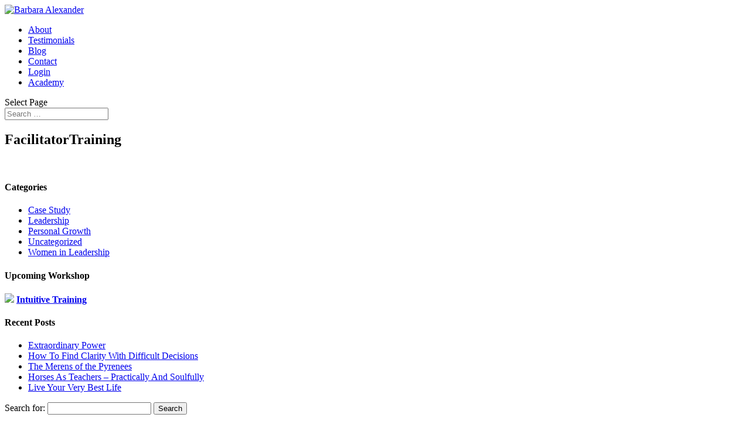

--- FILE ---
content_type: text/html; charset=UTF-8
request_url: https://barbarainc.com/mentorship/facilitatortraining/
body_size: 19681
content:
<!DOCTYPE html>
<!--[if IE 6]>
<html id="ie6" lang="en-US">
<![endif]-->
<!--[if IE 7]>
<html id="ie7" lang="en-US">
<![endif]-->
<!--[if IE 8]>
<html id="ie8" lang="en-US">
<![endif]-->
<!--[if !(IE 6) | !(IE 7) | !(IE 8)  ]><!-->
<html lang="en-US">
<!--<![endif]-->
<head>
	<meta charset="UTF-8" />
			
	<meta http-equiv="X-UA-Compatible" content="IE=edge">
	<link rel="pingback" href="https://barbarainc.com/xmlrpc.php" />

		<!--[if lt IE 9]>
	<script src="https://epona.wpenginepowered.com/wp-content/themes/Divi/js/html5.js" type="text/javascript"></script>
	<![endif]-->

	<script type="text/javascript">
		document.documentElement.className = 'js';
	</script>



<!-- Facebook Pixel Code -->
<script>
!function(f,b,e,v,n,t,s)
{if(f.fbq)return;n=f.fbq=function(){n.callMethod?
n.callMethod.apply(n,arguments):n.queue.push(arguments)};
if(!f._fbq)f._fbq=n;n.push=n;n.loaded=!0;n.version='2.0';
n.queue=[];t=b.createElement(e);t.async=!0;
t.src=v;s=b.getElementsByTagName(e)[0];
s.parentNode.insertBefore(t,s)}(window,document,'script',
'https://connect.facebook.net/en_US/fbevents.js');
fbq('init', '518896631820646'); 
fbq('track', 'PageView');
</script>
<noscript>
<img height="1" width="1" src="https://www.facebook.com/tr?id=518896631820646&ev=PageView
&noscript=1"/>
</noscript>
<!-- End Facebook Pixel Code -->




	<meta name='robots' content='index, follow, max-image-preview:large, max-snippet:-1, max-video-preview:-1' />
	<style>img:is([sizes="auto" i], [sizes^="auto," i]) { contain-intrinsic-size: 3000px 1500px }</style>
	<script type="text/javascript">
			let jqueryParams=[],jQuery=function(r){return jqueryParams=[...jqueryParams,r],jQuery},$=function(r){return jqueryParams=[...jqueryParams,r],$};window.jQuery=jQuery,window.$=jQuery;let customHeadScripts=!1;jQuery.fn=jQuery.prototype={},$.fn=jQuery.prototype={},jQuery.noConflict=function(r){if(window.jQuery)return jQuery=window.jQuery,$=window.jQuery,customHeadScripts=!0,jQuery.noConflict},jQuery.ready=function(r){jqueryParams=[...jqueryParams,r]},$.ready=function(r){jqueryParams=[...jqueryParams,r]},jQuery.load=function(r){jqueryParams=[...jqueryParams,r]},$.load=function(r){jqueryParams=[...jqueryParams,r]},jQuery.fn.ready=function(r){jqueryParams=[...jqueryParams,r]},$.fn.ready=function(r){jqueryParams=[...jqueryParams,r]};</script>
	<!-- This site is optimized with the Yoast SEO plugin v25.8 - https://yoast.com/wordpress/plugins/seo/ -->
	<title>FacilitatorTraining | Barbara Alexander</title>
	<link rel="canonical" href="https://barbarainc.com/mentorship/facilitatortraining/" />
	<meta property="og:locale" content="en_US" />
	<meta property="og:type" content="article" />
	<meta property="og:title" content="FacilitatorTraining | Barbara Alexander" />
	<meta property="og:url" content="https://barbarainc.com/mentorship/facilitatortraining/" />
	<meta property="og:site_name" content="Barbara Alexander" />
	<meta property="og:image" content="https://barbarainc.com/mentorship/facilitatortraining" />
	<meta property="og:image:width" content="1600" />
	<meta property="og:image:height" content="646" />
	<meta property="og:image:type" content="image/png" />
	<meta name="twitter:card" content="summary_large_image" />
	<meta name="twitter:site" content="@ChoosingJoy" />
	<script type="application/ld+json" class="yoast-schema-graph">{"@context":"https://schema.org","@graph":[{"@type":"WebPage","@id":"https://barbarainc.com/mentorship/facilitatortraining/","url":"https://barbarainc.com/mentorship/facilitatortraining/","name":"FacilitatorTraining | Barbara Alexander","isPartOf":{"@id":"https://barbarainc.com/#website"},"primaryImageOfPage":{"@id":"https://barbarainc.com/mentorship/facilitatortraining/#primaryimage"},"image":{"@id":"https://barbarainc.com/mentorship/facilitatortraining/#primaryimage"},"thumbnailUrl":"https://epona.wpenginepowered.com/wp-content/uploads/2020/05/FacilitatorTraining.png","datePublished":"2020-05-01T02:28:59+00:00","breadcrumb":{"@id":"https://barbarainc.com/mentorship/facilitatortraining/#breadcrumb"},"inLanguage":"en-US","potentialAction":[{"@type":"ReadAction","target":["https://barbarainc.com/mentorship/facilitatortraining/"]}]},{"@type":"ImageObject","inLanguage":"en-US","@id":"https://barbarainc.com/mentorship/facilitatortraining/#primaryimage","url":"https://epona.wpenginepowered.com/wp-content/uploads/2020/05/FacilitatorTraining.png","contentUrl":"https://epona.wpenginepowered.com/wp-content/uploads/2020/05/FacilitatorTraining.png","width":1600,"height":646},{"@type":"BreadcrumbList","@id":"https://barbarainc.com/mentorship/facilitatortraining/#breadcrumb","itemListElement":[{"@type":"ListItem","position":1,"name":"Home","item":"https://barbarainc.com/"},{"@type":"ListItem","position":2,"name":"Mentorship","item":"https://barbarainc.com/mentorship/"},{"@type":"ListItem","position":3,"name":"FacilitatorTraining"}]},{"@type":"WebSite","@id":"https://barbarainc.com/#website","url":"https://barbarainc.com/","name":"Barbara Alexander","description":"Women&#039;s Retreats","publisher":{"@id":"https://barbarainc.com/#/schema/person/b844bab2ff5632e199de484c58403050"},"potentialAction":[{"@type":"SearchAction","target":{"@type":"EntryPoint","urlTemplate":"https://barbarainc.com/?s={search_term_string}"},"query-input":{"@type":"PropertyValueSpecification","valueRequired":true,"valueName":"search_term_string"}}],"inLanguage":"en-US"},{"@type":["Person","Organization"],"@id":"https://barbarainc.com/#/schema/person/b844bab2ff5632e199de484c58403050","name":"Barbara Alexander","image":{"@type":"ImageObject","inLanguage":"en-US","@id":"https://barbarainc.com/#/schema/person/image/","url":"https://epona.wpenginepowered.com/wp-content/uploads/2020/05/FacilitatorTraining.png","contentUrl":"https://epona.wpenginepowered.com/wp-content/uploads/2020/05/FacilitatorTraining.png","width":1600,"height":646,"caption":"Barbara Alexander"},"logo":{"@id":"https://barbarainc.com/#/schema/person/image/"}}]}</script>
	<!-- / Yoast SEO plugin. -->


<link rel='dns-prefetch' href='//fonts.googleapis.com' />
<link rel="alternate" type="application/rss+xml" title="Barbara Alexander &raquo; Feed" href="https://barbarainc.com/feed/" />
<link rel="alternate" type="application/rss+xml" title="Barbara Alexander &raquo; Comments Feed" href="https://barbarainc.com/comments/feed/" />
<link rel="alternate" type="application/rss+xml" title="Barbara Alexander &raquo; FacilitatorTraining Comments Feed" href="https://barbarainc.com/mentorship/facilitatortraining/feed/" />
<meta content="Divi Child Theme v.1.0" name="generator"/><link rel='stylesheet' id='jquery.prettyphoto-css' href='https://epona.wpenginepowered.com/wp-content/plugins/wp-video-lightbox/css/prettyPhoto.css?ver=6.8.3' type='text/css' media='all' />
<link rel='stylesheet' id='video-lightbox-css' href='https://epona.wpenginepowered.com/wp-content/plugins/wp-video-lightbox/wp-video-lightbox.css?ver=6.8.3' type='text/css' media='all' />
<link rel='stylesheet' id='sbi_styles-css' href='https://epona.wpenginepowered.com/wp-content/plugins/instagram-feed/css/sbi-styles.min.css?ver=6.10.0' type='text/css' media='all' />
<link rel='stylesheet' id='wp-block-library-css' href='https://epona.wpenginepowered.com/wp-includes/css/dist/block-library/style.min.css?ver=6.8.3' type='text/css' media='all' />
<style id='wp-block-library-theme-inline-css' type='text/css'>
.wp-block-audio :where(figcaption){color:#555;font-size:13px;text-align:center}.is-dark-theme .wp-block-audio :where(figcaption){color:#ffffffa6}.wp-block-audio{margin:0 0 1em}.wp-block-code{border:1px solid #ccc;border-radius:4px;font-family:Menlo,Consolas,monaco,monospace;padding:.8em 1em}.wp-block-embed :where(figcaption){color:#555;font-size:13px;text-align:center}.is-dark-theme .wp-block-embed :where(figcaption){color:#ffffffa6}.wp-block-embed{margin:0 0 1em}.blocks-gallery-caption{color:#555;font-size:13px;text-align:center}.is-dark-theme .blocks-gallery-caption{color:#ffffffa6}:root :where(.wp-block-image figcaption){color:#555;font-size:13px;text-align:center}.is-dark-theme :root :where(.wp-block-image figcaption){color:#ffffffa6}.wp-block-image{margin:0 0 1em}.wp-block-pullquote{border-bottom:4px solid;border-top:4px solid;color:currentColor;margin-bottom:1.75em}.wp-block-pullquote cite,.wp-block-pullquote footer,.wp-block-pullquote__citation{color:currentColor;font-size:.8125em;font-style:normal;text-transform:uppercase}.wp-block-quote{border-left:.25em solid;margin:0 0 1.75em;padding-left:1em}.wp-block-quote cite,.wp-block-quote footer{color:currentColor;font-size:.8125em;font-style:normal;position:relative}.wp-block-quote:where(.has-text-align-right){border-left:none;border-right:.25em solid;padding-left:0;padding-right:1em}.wp-block-quote:where(.has-text-align-center){border:none;padding-left:0}.wp-block-quote.is-large,.wp-block-quote.is-style-large,.wp-block-quote:where(.is-style-plain){border:none}.wp-block-search .wp-block-search__label{font-weight:700}.wp-block-search__button{border:1px solid #ccc;padding:.375em .625em}:where(.wp-block-group.has-background){padding:1.25em 2.375em}.wp-block-separator.has-css-opacity{opacity:.4}.wp-block-separator{border:none;border-bottom:2px solid;margin-left:auto;margin-right:auto}.wp-block-separator.has-alpha-channel-opacity{opacity:1}.wp-block-separator:not(.is-style-wide):not(.is-style-dots){width:100px}.wp-block-separator.has-background:not(.is-style-dots){border-bottom:none;height:1px}.wp-block-separator.has-background:not(.is-style-wide):not(.is-style-dots){height:2px}.wp-block-table{margin:0 0 1em}.wp-block-table td,.wp-block-table th{word-break:normal}.wp-block-table :where(figcaption){color:#555;font-size:13px;text-align:center}.is-dark-theme .wp-block-table :where(figcaption){color:#ffffffa6}.wp-block-video :where(figcaption){color:#555;font-size:13px;text-align:center}.is-dark-theme .wp-block-video :where(figcaption){color:#ffffffa6}.wp-block-video{margin:0 0 1em}:root :where(.wp-block-template-part.has-background){margin-bottom:0;margin-top:0;padding:1.25em 2.375em}
</style>
<style id='global-styles-inline-css' type='text/css'>
:root{--wp--preset--aspect-ratio--square: 1;--wp--preset--aspect-ratio--4-3: 4/3;--wp--preset--aspect-ratio--3-4: 3/4;--wp--preset--aspect-ratio--3-2: 3/2;--wp--preset--aspect-ratio--2-3: 2/3;--wp--preset--aspect-ratio--16-9: 16/9;--wp--preset--aspect-ratio--9-16: 9/16;--wp--preset--color--black: #000000;--wp--preset--color--cyan-bluish-gray: #abb8c3;--wp--preset--color--white: #ffffff;--wp--preset--color--pale-pink: #f78da7;--wp--preset--color--vivid-red: #cf2e2e;--wp--preset--color--luminous-vivid-orange: #ff6900;--wp--preset--color--luminous-vivid-amber: #fcb900;--wp--preset--color--light-green-cyan: #7bdcb5;--wp--preset--color--vivid-green-cyan: #00d084;--wp--preset--color--pale-cyan-blue: #8ed1fc;--wp--preset--color--vivid-cyan-blue: #0693e3;--wp--preset--color--vivid-purple: #9b51e0;--wp--preset--gradient--vivid-cyan-blue-to-vivid-purple: linear-gradient(135deg,rgba(6,147,227,1) 0%,rgb(155,81,224) 100%);--wp--preset--gradient--light-green-cyan-to-vivid-green-cyan: linear-gradient(135deg,rgb(122,220,180) 0%,rgb(0,208,130) 100%);--wp--preset--gradient--luminous-vivid-amber-to-luminous-vivid-orange: linear-gradient(135deg,rgba(252,185,0,1) 0%,rgba(255,105,0,1) 100%);--wp--preset--gradient--luminous-vivid-orange-to-vivid-red: linear-gradient(135deg,rgba(255,105,0,1) 0%,rgb(207,46,46) 100%);--wp--preset--gradient--very-light-gray-to-cyan-bluish-gray: linear-gradient(135deg,rgb(238,238,238) 0%,rgb(169,184,195) 100%);--wp--preset--gradient--cool-to-warm-spectrum: linear-gradient(135deg,rgb(74,234,220) 0%,rgb(151,120,209) 20%,rgb(207,42,186) 40%,rgb(238,44,130) 60%,rgb(251,105,98) 80%,rgb(254,248,76) 100%);--wp--preset--gradient--blush-light-purple: linear-gradient(135deg,rgb(255,206,236) 0%,rgb(152,150,240) 100%);--wp--preset--gradient--blush-bordeaux: linear-gradient(135deg,rgb(254,205,165) 0%,rgb(254,45,45) 50%,rgb(107,0,62) 100%);--wp--preset--gradient--luminous-dusk: linear-gradient(135deg,rgb(255,203,112) 0%,rgb(199,81,192) 50%,rgb(65,88,208) 100%);--wp--preset--gradient--pale-ocean: linear-gradient(135deg,rgb(255,245,203) 0%,rgb(182,227,212) 50%,rgb(51,167,181) 100%);--wp--preset--gradient--electric-grass: linear-gradient(135deg,rgb(202,248,128) 0%,rgb(113,206,126) 100%);--wp--preset--gradient--midnight: linear-gradient(135deg,rgb(2,3,129) 0%,rgb(40,116,252) 100%);--wp--preset--font-size--small: 13px;--wp--preset--font-size--medium: 20px;--wp--preset--font-size--large: 36px;--wp--preset--font-size--x-large: 42px;--wp--preset--spacing--20: 0.44rem;--wp--preset--spacing--30: 0.67rem;--wp--preset--spacing--40: 1rem;--wp--preset--spacing--50: 1.5rem;--wp--preset--spacing--60: 2.25rem;--wp--preset--spacing--70: 3.38rem;--wp--preset--spacing--80: 5.06rem;--wp--preset--shadow--natural: 6px 6px 9px rgba(0, 0, 0, 0.2);--wp--preset--shadow--deep: 12px 12px 50px rgba(0, 0, 0, 0.4);--wp--preset--shadow--sharp: 6px 6px 0px rgba(0, 0, 0, 0.2);--wp--preset--shadow--outlined: 6px 6px 0px -3px rgba(255, 255, 255, 1), 6px 6px rgba(0, 0, 0, 1);--wp--preset--shadow--crisp: 6px 6px 0px rgba(0, 0, 0, 1);}:root { --wp--style--global--content-size: 823px;--wp--style--global--wide-size: 1080px; }:where(body) { margin: 0; }.wp-site-blocks > .alignleft { float: left; margin-right: 2em; }.wp-site-blocks > .alignright { float: right; margin-left: 2em; }.wp-site-blocks > .aligncenter { justify-content: center; margin-left: auto; margin-right: auto; }:where(.is-layout-flex){gap: 0.5em;}:where(.is-layout-grid){gap: 0.5em;}.is-layout-flow > .alignleft{float: left;margin-inline-start: 0;margin-inline-end: 2em;}.is-layout-flow > .alignright{float: right;margin-inline-start: 2em;margin-inline-end: 0;}.is-layout-flow > .aligncenter{margin-left: auto !important;margin-right: auto !important;}.is-layout-constrained > .alignleft{float: left;margin-inline-start: 0;margin-inline-end: 2em;}.is-layout-constrained > .alignright{float: right;margin-inline-start: 2em;margin-inline-end: 0;}.is-layout-constrained > .aligncenter{margin-left: auto !important;margin-right: auto !important;}.is-layout-constrained > :where(:not(.alignleft):not(.alignright):not(.alignfull)){max-width: var(--wp--style--global--content-size);margin-left: auto !important;margin-right: auto !important;}.is-layout-constrained > .alignwide{max-width: var(--wp--style--global--wide-size);}body .is-layout-flex{display: flex;}.is-layout-flex{flex-wrap: wrap;align-items: center;}.is-layout-flex > :is(*, div){margin: 0;}body .is-layout-grid{display: grid;}.is-layout-grid > :is(*, div){margin: 0;}body{padding-top: 0px;padding-right: 0px;padding-bottom: 0px;padding-left: 0px;}a:where(:not(.wp-element-button)){text-decoration: underline;}:root :where(.wp-element-button, .wp-block-button__link){background-color: #32373c;border-width: 0;color: #fff;font-family: inherit;font-size: inherit;line-height: inherit;padding: calc(0.667em + 2px) calc(1.333em + 2px);text-decoration: none;}.has-black-color{color: var(--wp--preset--color--black) !important;}.has-cyan-bluish-gray-color{color: var(--wp--preset--color--cyan-bluish-gray) !important;}.has-white-color{color: var(--wp--preset--color--white) !important;}.has-pale-pink-color{color: var(--wp--preset--color--pale-pink) !important;}.has-vivid-red-color{color: var(--wp--preset--color--vivid-red) !important;}.has-luminous-vivid-orange-color{color: var(--wp--preset--color--luminous-vivid-orange) !important;}.has-luminous-vivid-amber-color{color: var(--wp--preset--color--luminous-vivid-amber) !important;}.has-light-green-cyan-color{color: var(--wp--preset--color--light-green-cyan) !important;}.has-vivid-green-cyan-color{color: var(--wp--preset--color--vivid-green-cyan) !important;}.has-pale-cyan-blue-color{color: var(--wp--preset--color--pale-cyan-blue) !important;}.has-vivid-cyan-blue-color{color: var(--wp--preset--color--vivid-cyan-blue) !important;}.has-vivid-purple-color{color: var(--wp--preset--color--vivid-purple) !important;}.has-black-background-color{background-color: var(--wp--preset--color--black) !important;}.has-cyan-bluish-gray-background-color{background-color: var(--wp--preset--color--cyan-bluish-gray) !important;}.has-white-background-color{background-color: var(--wp--preset--color--white) !important;}.has-pale-pink-background-color{background-color: var(--wp--preset--color--pale-pink) !important;}.has-vivid-red-background-color{background-color: var(--wp--preset--color--vivid-red) !important;}.has-luminous-vivid-orange-background-color{background-color: var(--wp--preset--color--luminous-vivid-orange) !important;}.has-luminous-vivid-amber-background-color{background-color: var(--wp--preset--color--luminous-vivid-amber) !important;}.has-light-green-cyan-background-color{background-color: var(--wp--preset--color--light-green-cyan) !important;}.has-vivid-green-cyan-background-color{background-color: var(--wp--preset--color--vivid-green-cyan) !important;}.has-pale-cyan-blue-background-color{background-color: var(--wp--preset--color--pale-cyan-blue) !important;}.has-vivid-cyan-blue-background-color{background-color: var(--wp--preset--color--vivid-cyan-blue) !important;}.has-vivid-purple-background-color{background-color: var(--wp--preset--color--vivid-purple) !important;}.has-black-border-color{border-color: var(--wp--preset--color--black) !important;}.has-cyan-bluish-gray-border-color{border-color: var(--wp--preset--color--cyan-bluish-gray) !important;}.has-white-border-color{border-color: var(--wp--preset--color--white) !important;}.has-pale-pink-border-color{border-color: var(--wp--preset--color--pale-pink) !important;}.has-vivid-red-border-color{border-color: var(--wp--preset--color--vivid-red) !important;}.has-luminous-vivid-orange-border-color{border-color: var(--wp--preset--color--luminous-vivid-orange) !important;}.has-luminous-vivid-amber-border-color{border-color: var(--wp--preset--color--luminous-vivid-amber) !important;}.has-light-green-cyan-border-color{border-color: var(--wp--preset--color--light-green-cyan) !important;}.has-vivid-green-cyan-border-color{border-color: var(--wp--preset--color--vivid-green-cyan) !important;}.has-pale-cyan-blue-border-color{border-color: var(--wp--preset--color--pale-cyan-blue) !important;}.has-vivid-cyan-blue-border-color{border-color: var(--wp--preset--color--vivid-cyan-blue) !important;}.has-vivid-purple-border-color{border-color: var(--wp--preset--color--vivid-purple) !important;}.has-vivid-cyan-blue-to-vivid-purple-gradient-background{background: var(--wp--preset--gradient--vivid-cyan-blue-to-vivid-purple) !important;}.has-light-green-cyan-to-vivid-green-cyan-gradient-background{background: var(--wp--preset--gradient--light-green-cyan-to-vivid-green-cyan) !important;}.has-luminous-vivid-amber-to-luminous-vivid-orange-gradient-background{background: var(--wp--preset--gradient--luminous-vivid-amber-to-luminous-vivid-orange) !important;}.has-luminous-vivid-orange-to-vivid-red-gradient-background{background: var(--wp--preset--gradient--luminous-vivid-orange-to-vivid-red) !important;}.has-very-light-gray-to-cyan-bluish-gray-gradient-background{background: var(--wp--preset--gradient--very-light-gray-to-cyan-bluish-gray) !important;}.has-cool-to-warm-spectrum-gradient-background{background: var(--wp--preset--gradient--cool-to-warm-spectrum) !important;}.has-blush-light-purple-gradient-background{background: var(--wp--preset--gradient--blush-light-purple) !important;}.has-blush-bordeaux-gradient-background{background: var(--wp--preset--gradient--blush-bordeaux) !important;}.has-luminous-dusk-gradient-background{background: var(--wp--preset--gradient--luminous-dusk) !important;}.has-pale-ocean-gradient-background{background: var(--wp--preset--gradient--pale-ocean) !important;}.has-electric-grass-gradient-background{background: var(--wp--preset--gradient--electric-grass) !important;}.has-midnight-gradient-background{background: var(--wp--preset--gradient--midnight) !important;}.has-small-font-size{font-size: var(--wp--preset--font-size--small) !important;}.has-medium-font-size{font-size: var(--wp--preset--font-size--medium) !important;}.has-large-font-size{font-size: var(--wp--preset--font-size--large) !important;}.has-x-large-font-size{font-size: var(--wp--preset--font-size--x-large) !important;}
:where(.wp-block-post-template.is-layout-flex){gap: 1.25em;}:where(.wp-block-post-template.is-layout-grid){gap: 1.25em;}
:where(.wp-block-columns.is-layout-flex){gap: 2em;}:where(.wp-block-columns.is-layout-grid){gap: 2em;}
:root :where(.wp-block-pullquote){font-size: 1.5em;line-height: 1.6;}
</style>
<link rel='stylesheet' id='learndash_quiz_front_css-css' href='https://epona.wpenginepowered.com/wp-content/plugins/sfwd-lms/themes/legacy/templates/learndash_quiz_front.min.css?ver=4.5.3.2' type='text/css' media='all' />
<link rel='stylesheet' id='jquery-dropdown-css-css' href='https://epona.wpenginepowered.com/wp-content/plugins/sfwd-lms/assets/css/jquery.dropdown.min.css?ver=4.5.3.2' type='text/css' media='all' />
<link rel='stylesheet' id='learndash_lesson_video-css' href='https://epona.wpenginepowered.com/wp-content/plugins/sfwd-lms/themes/legacy/templates/learndash_lesson_video.min.css?ver=4.5.3.2' type='text/css' media='all' />
<link rel='stylesheet' id='learndash-front-css' href='https://epona.wpenginepowered.com/wp-content/plugins/sfwd-lms/themes/ld30/assets/css/learndash.min.css?ver=4.5.3.2' type='text/css' media='all' />
<style id='learndash-front-inline-css' type='text/css'>
		.learndash-wrapper .ld-item-list .ld-item-list-item.ld-is-next,
		.learndash-wrapper .wpProQuiz_content .wpProQuiz_questionListItem label:focus-within {
			border-color: #5b5ba5;
		}

		/*
		.learndash-wrapper a:not(.ld-button):not(#quiz_continue_link):not(.ld-focus-menu-link):not(.btn-blue):not(#quiz_continue_link):not(.ld-js-register-account):not(#ld-focus-mode-course-heading):not(#btn-join):not(.ld-item-name):not(.ld-table-list-item-preview):not(.ld-lesson-item-preview-heading),
		 */

		.learndash-wrapper .ld-breadcrumbs a,
		.learndash-wrapper .ld-lesson-item.ld-is-current-lesson .ld-lesson-item-preview-heading,
		.learndash-wrapper .ld-lesson-item.ld-is-current-lesson .ld-lesson-title,
		.learndash-wrapper .ld-primary-color-hover:hover,
		.learndash-wrapper .ld-primary-color,
		.learndash-wrapper .ld-primary-color-hover:hover,
		.learndash-wrapper .ld-primary-color,
		.learndash-wrapper .ld-tabs .ld-tabs-navigation .ld-tab.ld-active,
		.learndash-wrapper .ld-button.ld-button-transparent,
		.learndash-wrapper .ld-button.ld-button-reverse,
		.learndash-wrapper .ld-icon-certificate,
		.learndash-wrapper .ld-login-modal .ld-login-modal-login .ld-modal-heading,
		#wpProQuiz_user_content a,
		.learndash-wrapper .ld-item-list .ld-item-list-item a.ld-item-name:hover,
		.learndash-wrapper .ld-focus-comments__heading-actions .ld-expand-button,
		.learndash-wrapper .ld-focus-comments__heading a,
		.learndash-wrapper .ld-focus-comments .comment-respond a,
		.learndash-wrapper .ld-focus-comment .ld-comment-reply a.comment-reply-link:hover,
		.learndash-wrapper .ld-expand-button.ld-button-alternate {
			color: #5b5ba5 !important;
		}

		.learndash-wrapper .ld-focus-comment.bypostauthor>.ld-comment-wrapper,
		.learndash-wrapper .ld-focus-comment.role-group_leader>.ld-comment-wrapper,
		.learndash-wrapper .ld-focus-comment.role-administrator>.ld-comment-wrapper {
			background-color:rgba(91, 91, 165, 0.03) !important;
		}


		.learndash-wrapper .ld-primary-background,
		.learndash-wrapper .ld-tabs .ld-tabs-navigation .ld-tab.ld-active:after {
			background: #5b5ba5 !important;
		}



		.learndash-wrapper .ld-course-navigation .ld-lesson-item.ld-is-current-lesson .ld-status-incomplete,
		.learndash-wrapper .ld-focus-comment.bypostauthor:not(.ptype-sfwd-assignment) >.ld-comment-wrapper>.ld-comment-avatar img,
		.learndash-wrapper .ld-focus-comment.role-group_leader>.ld-comment-wrapper>.ld-comment-avatar img,
		.learndash-wrapper .ld-focus-comment.role-administrator>.ld-comment-wrapper>.ld-comment-avatar img {
			border-color: #5b5ba5 !important;
		}



		.learndash-wrapper .ld-loading::before {
			border-top:3px solid #5b5ba5 !important;
		}

		.learndash-wrapper .ld-button:hover:not(.learndash-link-previous-incomplete):not(.ld-button-transparent),
		#learndash-tooltips .ld-tooltip:after,
		#learndash-tooltips .ld-tooltip,
		.learndash-wrapper .ld-primary-background,
		.learndash-wrapper .btn-join,
		.learndash-wrapper #btn-join,
		.learndash-wrapper .ld-button:not(.ld-button-reverse):not(.learndash-link-previous-incomplete):not(.ld-button-transparent),
		.learndash-wrapper .ld-expand-button,
		.learndash-wrapper .wpProQuiz_content .wpProQuiz_button:not(.wpProQuiz_button_reShowQuestion):not(.wpProQuiz_button_restartQuiz),
		.learndash-wrapper .wpProQuiz_content .wpProQuiz_button2,
		.learndash-wrapper .ld-focus .ld-focus-sidebar .ld-course-navigation-heading,
		.learndash-wrapper .ld-focus .ld-focus-sidebar .ld-focus-sidebar-trigger,
		.learndash-wrapper .ld-focus-comments .form-submit #submit,
		.learndash-wrapper .ld-login-modal input[type='submit'],
		.learndash-wrapper .ld-login-modal .ld-login-modal-register,
		.learndash-wrapper .wpProQuiz_content .wpProQuiz_certificate a.btn-blue,
		.learndash-wrapper .ld-focus .ld-focus-header .ld-user-menu .ld-user-menu-items a,
		#wpProQuiz_user_content table.wp-list-table thead th,
		#wpProQuiz_overlay_close,
		.learndash-wrapper .ld-expand-button.ld-button-alternate .ld-icon {
			background-color: #5b5ba5 !important;
		}

		.learndash-wrapper .ld-focus .ld-focus-header .ld-user-menu .ld-user-menu-items:before {
			border-bottom-color: #5b5ba5 !important;
		}

		.learndash-wrapper .ld-button.ld-button-transparent:hover {
			background: transparent !important;
		}

		.learndash-wrapper .ld-focus .ld-focus-header .sfwd-mark-complete .learndash_mark_complete_button,
		.learndash-wrapper .ld-focus .ld-focus-header #sfwd-mark-complete #learndash_mark_complete_button,
		.learndash-wrapper .ld-button.ld-button-transparent,
		.learndash-wrapper .ld-button.ld-button-alternate,
		.learndash-wrapper .ld-expand-button.ld-button-alternate {
			background-color:transparent !important;
		}

		.learndash-wrapper .ld-focus-header .ld-user-menu .ld-user-menu-items a,
		.learndash-wrapper .ld-button.ld-button-reverse:hover,
		.learndash-wrapper .ld-alert-success .ld-alert-icon.ld-icon-certificate,
		.learndash-wrapper .ld-alert-warning .ld-button:not(.learndash-link-previous-incomplete),
		.learndash-wrapper .ld-primary-background.ld-status {
			color:white !important;
		}

		.learndash-wrapper .ld-status.ld-status-unlocked {
			background-color: rgba(91,91,165,0.2) !important;
			color: #5b5ba5 !important;
		}

		.learndash-wrapper .wpProQuiz_content .wpProQuiz_addToplist {
			background-color: rgba(91,91,165,0.1) !important;
			border: 1px solid #5b5ba5 !important;
		}

		.learndash-wrapper .wpProQuiz_content .wpProQuiz_toplistTable th {
			background: #5b5ba5 !important;
		}

		.learndash-wrapper .wpProQuiz_content .wpProQuiz_toplistTrOdd {
			background-color: rgba(91,91,165,0.1) !important;
		}

		.learndash-wrapper .wpProQuiz_content .wpProQuiz_reviewDiv li.wpProQuiz_reviewQuestionTarget {
			background-color: #5b5ba5 !important;
		}
		.learndash-wrapper .wpProQuiz_content .wpProQuiz_time_limit .wpProQuiz_progress {
			background-color: #5b5ba5 !important;
		}
		
		.learndash-wrapper #quiz_continue_link,
		.learndash-wrapper .ld-secondary-background,
		.learndash-wrapper .learndash_mark_complete_button,
		.learndash-wrapper #learndash_mark_complete_button,
		.learndash-wrapper .ld-status-complete,
		.learndash-wrapper .ld-alert-success .ld-button,
		.learndash-wrapper .ld-alert-success .ld-alert-icon {
			background-color: #5b5ba5 !important;
		}

		.learndash-wrapper .wpProQuiz_content a#quiz_continue_link {
			background-color: #5b5ba5 !important;
		}

		.learndash-wrapper .course_progress .sending_progress_bar {
			background: #5b5ba5 !important;
		}

		.learndash-wrapper .wpProQuiz_content .wpProQuiz_button_reShowQuestion:hover, .learndash-wrapper .wpProQuiz_content .wpProQuiz_button_restartQuiz:hover {
			background-color: #5b5ba5 !important;
			opacity: 0.75;
		}

		.learndash-wrapper .ld-secondary-color-hover:hover,
		.learndash-wrapper .ld-secondary-color,
		.learndash-wrapper .ld-focus .ld-focus-header .sfwd-mark-complete .learndash_mark_complete_button,
		.learndash-wrapper .ld-focus .ld-focus-header #sfwd-mark-complete #learndash_mark_complete_button,
		.learndash-wrapper .ld-focus .ld-focus-header .sfwd-mark-complete:after {
			color: #5b5ba5 !important;
		}

		.learndash-wrapper .ld-secondary-in-progress-icon {
			border-left-color: #5b5ba5 !important;
			border-top-color: #5b5ba5 !important;
		}

		.learndash-wrapper .ld-alert-success {
			border-color: #5b5ba5;
			background-color: transparent !important;
			color: #5b5ba5;
		}

		.learndash-wrapper .wpProQuiz_content .wpProQuiz_reviewQuestion li.wpProQuiz_reviewQuestionSolved,
		.learndash-wrapper .wpProQuiz_content .wpProQuiz_box li.wpProQuiz_reviewQuestionSolved {
			background-color: #5b5ba5 !important;
		}

		.learndash-wrapper .wpProQuiz_content  .wpProQuiz_reviewLegend span.wpProQuiz_reviewColor_Answer {
			background-color: #5b5ba5 !important;
		}

		
		.learndash-wrapper .ld-alert-warning {
			background-color:transparent;
		}

		.learndash-wrapper .ld-status-waiting,
		.learndash-wrapper .ld-alert-warning .ld-alert-icon {
			background-color: #eaa720 !important;
		}

		.learndash-wrapper .ld-tertiary-color-hover:hover,
		.learndash-wrapper .ld-tertiary-color,
		.learndash-wrapper .ld-alert-warning {
			color: #eaa720 !important;
		}

		.learndash-wrapper .ld-tertiary-background {
			background-color: #eaa720 !important;
		}

		.learndash-wrapper .ld-alert-warning {
			border-color: #eaa720 !important;
		}

		.learndash-wrapper .ld-tertiary-background,
		.learndash-wrapper .ld-alert-warning .ld-alert-icon {
			color:white !important;
		}

		.learndash-wrapper .wpProQuiz_content .wpProQuiz_reviewQuestion li.wpProQuiz_reviewQuestionReview,
		.learndash-wrapper .wpProQuiz_content .wpProQuiz_box li.wpProQuiz_reviewQuestionReview {
			background-color: #eaa720 !important;
		}

		.learndash-wrapper .wpProQuiz_content  .wpProQuiz_reviewLegend span.wpProQuiz_reviewColor_Review {
			background-color: #eaa720 !important;
		}

				.learndash-wrapper .ld-focus .ld-focus-main .ld-focus-content {
			max-width: 1180px;
		}
		
</style>
<link rel='stylesheet' id='et-builder-googlefonts-cached-css' href='https://fonts.googleapis.com/css?family=Playfair+Display:regular,500,600,700,800,900,italic,500italic,600italic,700italic,800italic,900italic|Lato:100,100italic,300,300italic,regular,italic,700,700italic,900,900italic&#038;subset=latin,latin-ext&#038;display=swap' type='text/css' media='all' />
<link rel='stylesheet' id='popup-maker-site-css' href='https://epona.wpenginepowered.com/wp-content/uploads/pum/pum-site-styles.css?generated=1757338636&#038;ver=1.20.6' type='text/css' media='all' />
<link rel='stylesheet' id='wpplugin-frontend-css' href='https://epona.wpenginepowered.com/wp-content/plugins/memberium-page-templates-add-on/frontend/css/memberium-front-end-style.css?ver=1769032109' type='text/css' media='all' />
<link rel='stylesheet' id='divi-style-parent-css' href='https://epona.wpenginepowered.com/wp-content/themes/Divi/style-static.min.css?ver=4.20.4' type='text/css' media='all' />
<link rel='stylesheet' id='divi-style-pum-css' href='https://epona.wpenginepowered.com/wp-content/themes/Divi-Child/style.css?ver=4.20.4' type='text/css' media='all' />
<link rel='stylesheet' id='vqzb_shortcode_css-css' href='https://epona.wpenginepowered.com/wp-content/plugins/viralquizbuilder/inc/constants.php/../../public/css/quiz_shortcode.css?ver=1.0.0' type='text/css' media='' />
<script type="text/javascript" src="https://epona.wpenginepowered.com/wp-includes/js/jquery/jquery.min.js?ver=3.7.1" id="jquery-core-js"></script>
<script type="text/javascript" src="https://epona.wpenginepowered.com/wp-includes/js/jquery/jquery-migrate.min.js?ver=3.4.1" id="jquery-migrate-js"></script>
<script type="text/javascript" id="jquery-js-after">
/* <![CDATA[ */
jqueryParams.length&&$.each(jqueryParams,function(e,r){if("function"==typeof r){var n=String(r);n.replace("$","jQuery");var a=new Function("return "+n)();$(document).ready(a)}});
/* ]]> */
</script>
<script type="text/javascript" src="https://epona.wpenginepowered.com/wp-content/plugins/wp-video-lightbox/js/jquery.prettyPhoto.js?ver=3.1.6" id="jquery.prettyphoto-js"></script>
<script type="text/javascript" id="video-lightbox-js-extra">
/* <![CDATA[ */
var vlpp_vars = {"prettyPhoto_rel":"wp-video-lightbox","animation_speed":"fast","slideshow":"5000","autoplay_slideshow":"false","opacity":"0.80","show_title":"true","allow_resize":"true","allow_expand":"false","default_width":"640","default_height":"480","counter_separator_label":"\/","theme":"pp_default","horizontal_padding":"20","hideflash":"false","wmode":"opaque","autoplay":"false","modal":"false","deeplinking":"false","overlay_gallery":"true","overlay_gallery_max":"30","keyboard_shortcuts":"true","ie6_fallback":"true"};
/* ]]> */
</script>
<script type="text/javascript" src="https://epona.wpenginepowered.com/wp-content/plugins/wp-video-lightbox/js/video-lightbox.js?ver=3.1.6" id="video-lightbox-js"></script>
<script type="text/javascript" src="https://epona.wpenginepowered.com/wp-content/plugins/sticky-menu-or-anything-on-scroll/assets/js/jq-sticky-anything.min.js?ver=2.1.1" id="stickyAnythingLib-js"></script>
<script type="text/javascript" src="https://epona.wpenginepowered.com/wp-content/plugins/viralquizbuilder/inc/constants.php/../../public/js/jquery.form.js?ver=3.04" id="jquery.form-js"></script>
<script type="text/javascript" src="https://epona.wpenginepowered.com/wp-content/plugins/viralquizbuilder/inc/constants.php/../../public/js/jquery.validate.js?ver=1.9.0" id="jquery_validate-js"></script>
<script type="text/javascript" src="https://epona.wpenginepowered.com/wp-content/plugins/viralquizbuilder/inc/constants.php/../../public/js/jquery.placeholder.min.js?ver=2.0.7" id="jquery_placeholder-js"></script>
<script type="text/javascript" src="https://epona.wpenginepowered.com/wp-content/plugins/viralquizbuilder/inc/constants.php/../../public/js/itpoverlay.js?ver=1.0.0" id="jquery_overlay-js"></script>
<script type="text/javascript" src="https://epona.wpenginepowered.com/wp-content/plugins/viralquizbuilder/inc/constants.php/../../public/js/vqzb_shortcode.js?ver=1.0.0" id="vqzb_shortcode-js"></script>
<link rel="https://api.w.org/" href="https://barbarainc.com/wp-json/" /><link rel="alternate" title="JSON" type="application/json" href="https://barbarainc.com/wp-json/wp/v2/media/2704" /><link rel="EditURI" type="application/rsd+xml" title="RSD" href="https://barbarainc.com/xmlrpc.php?rsd" />
<link rel='shortlink' href='https://barbarainc.com/?p=2704' />
<link rel="alternate" title="oEmbed (JSON)" type="application/json+oembed" href="https://barbarainc.com/wp-json/oembed/1.0/embed?url=https%3A%2F%2Fbarbarainc.com%2Fmentorship%2Ffacilitatortraining%2F" />
<link rel="alternate" title="oEmbed (XML)" type="text/xml+oembed" href="https://barbarainc.com/wp-json/oembed/1.0/embed?url=https%3A%2F%2Fbarbarainc.com%2Fmentorship%2Ffacilitatortraining%2F&#038;format=xml" />
<script>
            WP_VIDEO_LIGHTBOX_VERSION="1.9.12";
            WP_VID_LIGHTBOX_URL="https://epona.wpenginepowered.com/wp-content/plugins/wp-video-lightbox";
                        function wpvl_paramReplace(name, string, value) {
                // Find the param with regex
                // Grab the first character in the returned string (should be ? or &)
                // Replace our href string with our new value, passing on the name and delimeter

                var re = new RegExp("[\?&]" + name + "=([^&#]*)");
                var matches = re.exec(string);
                var newString;

                if (matches === null) {
                    // if there are no params, append the parameter
                    newString = string + '?' + name + '=' + value;
                } else {
                    var delimeter = matches[0].charAt(0);
                    newString = string.replace(re, delimeter + name + "=" + value);
                }
                return newString;
            }
            </script><meta name="viewport" content="width=device-width, initial-scale=1.0, maximum-scale=1.0, user-scalable=0" /><meta name="google-site-verification" content="eL_Lr-nZ7LXqyNMDCvz7saLzuzT8oULhViy_AwLZpxQ">
<link rel="icon" href="https://epona.wpenginepowered.com/wp-content/uploads/2020/01/cropped-barbara-inc-fav-32x32.jpg" sizes="32x32" />
<link rel="icon" href="https://epona.wpenginepowered.com/wp-content/uploads/2020/01/cropped-barbara-inc-fav-192x192.jpg" sizes="192x192" />
<link rel="apple-touch-icon" href="https://epona.wpenginepowered.com/wp-content/uploads/2020/01/cropped-barbara-inc-fav-180x180.jpg" />
<meta name="msapplication-TileImage" content="https://epona.wpenginepowered.com/wp-content/uploads/2020/01/cropped-barbara-inc-fav-270x270.jpg" />
<link rel="stylesheet" id="et-divi-customizer-global-cached-inline-styles" href="https://epona.wpenginepowered.com/wp-content/et-cache/global/et-divi-customizer-global.min.css?ver=1768444269" /></head>
<body class="attachment wp-singular attachment-template-default attachmentid-2704 attachment-png wp-theme-Divi wp-child-theme-Divi-Child et_pb_button_helper_class et_fixed_nav et_show_nav et_primary_nav_dropdown_animation_fade et_secondary_nav_dropdown_animation_fade et_header_style_left et_pb_footer_columns2 et_cover_background et_pb_gutter osx et_pb_gutters3 et_right_sidebar et_divi_theme et-db">
	<div id="page-container">

	
	
		<header id="main-header" data-height-onload="100">
			<div class="container clearfix et_menu_container">
							<div class="logo_container">
					<span class="logo_helper"></span>
					<a href="https://barbarainc.com/">
						<img src="https://epona.wpenginepowered.com/wp-content/uploads/2019/12/logo-barbaraInc.png" alt="Barbara Alexander" id="logo" data-height-percentage="80" />
					</a>
				</div>
				<div id="et-top-navigation" data-height="100" data-fixed-height="60">
											<nav id="top-menu-nav">
						<ul id="top-menu" class="nav"><li id="menu-item-366" class="menu-item menu-item-type-post_type menu-item-object-page menu-item-366"><a href="https://barbarainc.com/about/">About</a></li>
<li id="menu-item-222" class="menu-item menu-item-type-post_type menu-item-object-page menu-item-222"><a href="https://barbarainc.com/testimonials/">Testimonials</a></li>
<li id="menu-item-264" class="menu-item menu-item-type-post_type menu-item-object-page menu-item-264"><a href="https://barbarainc.com/blog/">Blog</a></li>
<li id="menu-item-191" class="menu-item menu-item-type-post_type menu-item-object-page menu-item-191"><a href="https://barbarainc.com/contact/">Contact</a></li>
<li id="menu-item-2855" class="ld-button menu-item menu-item-type-custom menu-item-object-custom menu-item-2855"><a href="#login">Login</a></li>
<li id="menu-item-2862" class="ld-button menu-item menu-item-type-post_type menu-item-object-page menu-item-2862"><a href="https://barbarainc.com/academy/">Academy</a></li>
</ul>						</nav>
					
					
					
					
					<div id="et_mobile_nav_menu">
				<div class="mobile_nav closed">
					<span class="select_page">Select Page</span>
					<span class="mobile_menu_bar mobile_menu_bar_toggle"></span>
				</div>
			</div>				</div> <!-- #et-top-navigation -->
			</div> <!-- .container -->
			<div class="et_search_outer">
				<div class="container et_search_form_container">
					<form role="search" method="get" class="et-search-form" action="https://barbarainc.com/">
					<input type="search" class="et-search-field" placeholder="Search &hellip;" value="" name="s" title="Search for:" />					</form>
					<span class="et_close_search_field"></span>
				</div>
			</div>
		</header> <!-- #main-header -->

		<div id="et-main-area">
<div id="main-content">


	<div class="container">
		<div id="content-area" class="clearfix">
			<div id="left-area">


			
				<article id="post-2704" class="post-2704 attachment type-attachment status-inherit hentry">

				
					<h1 class="entry-title main_title">FacilitatorTraining</h1>
				
				
					<div class="entry-content">
					<p class="attachment"><a href='https://epona.wpenginepowered.com/wp-content/uploads/2020/05/FacilitatorTraining.png'><img decoding="async" width="300" height="121" src="https://epona.wpenginepowered.com/wp-content/uploads/2020/05/FacilitatorTraining-300x121.png" class="attachment-medium size-medium" alt="" srcset="https://epona.wpenginepowered.com/wp-content/uploads/2020/05/FacilitatorTraining-300x121.png 300w, https://epona.wpenginepowered.com/wp-content/uploads/2020/05/FacilitatorTraining-600x242.png 600w, https://epona.wpenginepowered.com/wp-content/uploads/2020/05/FacilitatorTraining-1024x413.png 1024w, https://epona.wpenginepowered.com/wp-content/uploads/2020/05/FacilitatorTraining-768x310.png 768w, https://epona.wpenginepowered.com/wp-content/uploads/2020/05/FacilitatorTraining-1536x620.png 1536w, https://epona.wpenginepowered.com/wp-content/uploads/2020/05/FacilitatorTraining-1080x436.png 1080w, https://epona.wpenginepowered.com/wp-content/uploads/2020/05/FacilitatorTraining.png 1600w" sizes="(max-width: 300px) 100vw, 300px" /></a></p>
					</div>

				
				</article>

			

			</div>

				<div id="sidebar">
		<div id="categories-2" class="et_pb_widget widget_categories"><h4 class="widgettitle">Categories</h4>
			<ul>
					<li class="cat-item cat-item-22"><a href="https://barbarainc.com/leadership/case-study/">Case Study</a>
</li>
	<li class="cat-item cat-item-12"><a href="https://barbarainc.com/leadership/leadership/">Leadership</a>
</li>
	<li class="cat-item cat-item-21"><a href="https://barbarainc.com/leadership/personal-growth/">Personal Growth</a>
</li>
	<li class="cat-item cat-item-1"><a href="https://barbarainc.com/leadership/uncategorized/">Uncategorized</a>
</li>
	<li class="cat-item cat-item-24"><a href="https://barbarainc.com/leadership/leadership/women-in-leadership/">Women in Leadership</a>
</li>
			</ul>

			</div><div id="text-2" class="et_pb_widget widget_text"><h4 class="widgettitle">Upcoming Workshop</h4>			<div class="textwidget"><a href="https://barbarainc.com/"><img src="https://epona.wpenginepowered.com/wp-content/uploads/2016/02/Barbara-And-Zorro660.jpg"></a>
<strong><a href="https://barbarainc.com/">Intuitive Training</a></strong></div>
		</div>
		<div id="recent-posts-2" class="et_pb_widget widget_recent_entries">
		<h4 class="widgettitle">Recent Posts</h4>
		<ul>
											<li>
					<a href="https://barbarainc.com/extraordinary-power/">Extraordinary Power</a>
									</li>
											<li>
					<a href="https://barbarainc.com/how-to-find-clarity-with-difficult-decisions/">How To Find Clarity With Difficult Decisions</a>
									</li>
											<li>
					<a href="https://barbarainc.com/the-merens-of-the-pyrenees/">The Merens of the Pyrenees</a>
									</li>
											<li>
					<a href="https://barbarainc.com/horses-as-teachers-practically-and-soulfully/">Horses As Teachers &#8211; Practically And Soulfully</a>
									</li>
											<li>
					<a href="https://barbarainc.com/live-your-very-best-life/">Live Your Very Best Life</a>
									</li>
					</ul>

		</div><div id="search-2" class="et_pb_widget widget_search"><form role="search" method="get" id="searchform" class="searchform" action="https://barbarainc.com/">
				<div>
					<label class="screen-reader-text" for="s">Search for:</label>
					<input type="text" value="" name="s" id="s" />
					<input type="submit" id="searchsubmit" value="Search" />
				</div>
			</form></div>	</div>
		</div>
	</div>


</div>


	<span class="et_pb_scroll_top et-pb-icon"></span>


			<footer id="main-footer">
				
<div class="container">
	<div id="footer-widgets" class="clearfix">
		<div class="footer-widget"><div id="aboutmewidget-2" class="fwidget et_pb_widget widget_aboutmewidget"><h4 class="title">Barbara Alexander</h4>		<div class="clearfix">
			<img src="" id="about-image" alt="" />
			<br />
<p><a href="mailto:barbara@barbarainc.com" style="color:#666"><span id="et-info-email"> barbara@barbarainc.com</span></a></p>
<p><a href="tel:8287128993" style="color:#666"><span id="et-info-phone"> (828) 712-8993</span></a></p>

		</div>
	</div></div><div class="footer-widget"></div>	</div>
</div>


		
				<div id="et-footer-nav">
					<div class="container">
						<ul id="menu-footer-menu" class="bottom-nav"><li id="menu-item-182" class="menu-item menu-item-type-post_type menu-item-object-page menu-item-home menu-item-182"><a href="https://barbarainc.com/">Home</a></li>
<li id="menu-item-1835" class="menu-item menu-item-type-post_type menu-item-object-page menu-item-1835"><a href="https://barbarainc.com/privacy-policy/">Privacy Policy</a></li>
<li id="menu-item-1836" class="menu-item menu-item-type-post_type menu-item-object-page menu-item-1836"><a href="https://barbarainc.com/contact/">Contact</a></li>
</ul>					</div>
				</div> <!-- #et-footer-nav -->

			
				<div id="footer-bottom">
					<div class="container clearfix">
				<ul class="et-social-icons">

	<li class="et-social-icon et-social-facebook">
		<a href="https://www.facebook.com/BarbaraAlexanderLifeCoach/" class="icon">
			<span>Facebook</span>
		</a>
	</li>
	<li class="et-social-icon et-social-twitter">
		<a href="https://twitter.com/creatingjoy" class="icon">
			<span>Twitter</span>
		</a>
	</li>

</ul>
						<p id="footer-info">Copyright Barbara, Inc. 2026</p>
					</div>	<!-- .container -->
				</div>
			</footer> <!-- #main-footer -->
		</div> <!-- #et-main-area -->


	</div> <!-- #page-container -->

	<script type="speculationrules">
{"prefetch":[{"source":"document","where":{"and":[{"href_matches":"\/*"},{"not":{"href_matches":["\/wp-*.php","\/wp-admin\/*","\/wp-content\/uploads\/*","\/wp-content\/*","\/wp-content\/plugins\/*","\/wp-content\/themes\/Divi-Child\/*","\/wp-content\/themes\/Divi\/*","\/*\\?(.+)"]}},{"not":{"selector_matches":"a[rel~=\"nofollow\"]"}},{"not":{"selector_matches":".no-prefetch, .no-prefetch a"}}]},"eagerness":"conservative"}]}
</script>
		<!-- Start of StatCounter Code -->
		<script>
			<!--
			var sc_project=2823746;
			var sc_security="88870bff";
					</script>
        <script type="text/javascript" src="https://www.statcounter.com/counter/counter.js" async></script>
		<noscript><div class="statcounter"><a title="web analytics" href="https://statcounter.com/"><img class="statcounter" src="https://c.statcounter.com/2823746/0/88870bff/0/" alt="web analytics" /></a></div></noscript>
		<!-- End of StatCounter Code -->
		<div 
	id="pum-2079" 
	role="dialog" 
	aria-modal="false"
	class="pum pum-overlay pum-theme-1235 pum-theme-lightbox popmake-overlay click_open" 
	data-popmake="{&quot;id&quot;:2079,&quot;slug&quot;:&quot;expand-your-personal-joy&quot;,&quot;theme_id&quot;:1235,&quot;cookies&quot;:[{&quot;event&quot;:&quot;on_popup_close&quot;,&quot;settings&quot;:{&quot;name&quot;:&quot;pum-2079&quot;,&quot;time&quot;:&quot;1 month&quot;,&quot;session&quot;:false,&quot;path&quot;:&quot;1&quot;,&quot;key&quot;:&quot;&quot;}}],&quot;triggers&quot;:[{&quot;type&quot;:&quot;click_open&quot;,&quot;settings&quot;:{&quot;cookie_name&quot;:&quot;&quot;,&quot;extra_selectors&quot;:&quot;.news2019&quot;}},{&quot;type&quot;:&quot;click_open&quot;,&quot;settings&quot;:{&quot;extra_selectors&quot;:&quot;.toolkit-popup&quot;}}],&quot;mobile_disabled&quot;:null,&quot;tablet_disabled&quot;:null,&quot;meta&quot;:{&quot;display&quot;:{&quot;stackable&quot;:false,&quot;overlay_disabled&quot;:false,&quot;scrollable_content&quot;:false,&quot;disable_reposition&quot;:false,&quot;size&quot;:&quot;custom&quot;,&quot;responsive_min_width&quot;:&quot;0%&quot;,&quot;responsive_min_width_unit&quot;:false,&quot;responsive_max_width&quot;:&quot;100%&quot;,&quot;responsive_max_width_unit&quot;:false,&quot;custom_width&quot;:&quot;700px&quot;,&quot;custom_width_unit&quot;:false,&quot;custom_height&quot;:&quot;440px&quot;,&quot;custom_height_unit&quot;:false,&quot;custom_height_auto&quot;:&quot;1&quot;,&quot;location&quot;:&quot;center top&quot;,&quot;position_from_trigger&quot;:false,&quot;position_top&quot;:&quot;100&quot;,&quot;position_left&quot;:&quot;0&quot;,&quot;position_bottom&quot;:&quot;0&quot;,&quot;position_right&quot;:&quot;0&quot;,&quot;position_fixed&quot;:false,&quot;animation_type&quot;:&quot;fade&quot;,&quot;animation_speed&quot;:&quot;350&quot;,&quot;animation_origin&quot;:&quot;center top&quot;,&quot;overlay_zindex&quot;:false,&quot;zindex&quot;:&quot;1999999999&quot;},&quot;close&quot;:{&quot;text&quot;:&quot;&quot;,&quot;button_delay&quot;:&quot;0&quot;,&quot;overlay_click&quot;:false,&quot;esc_press&quot;:false,&quot;f4_press&quot;:false},&quot;click_open&quot;:[]}}">

	<div id="popmake-2079" class="pum-container popmake theme-1235 size-custom">

				
				
		
				<div class="pum-content popmake-content" tabindex="0">
			<p class="attachment"><a href='https://epona.wpenginepowered.com/wp-content/uploads/2020/05/FacilitatorTraining.png'><img width="300" height="121" src="https://epona.wpenginepowered.com/wp-content/uploads/2020/05/FacilitatorTraining-300x121.png" class="attachment-medium size-medium" alt="" decoding="async" srcset="https://epona.wpenginepowered.com/wp-content/uploads/2020/05/FacilitatorTraining-300x121.png 300w, https://epona.wpenginepowered.com/wp-content/uploads/2020/05/FacilitatorTraining-600x242.png 600w, https://epona.wpenginepowered.com/wp-content/uploads/2020/05/FacilitatorTraining-1024x413.png 1024w, https://epona.wpenginepowered.com/wp-content/uploads/2020/05/FacilitatorTraining-768x310.png 768w, https://epona.wpenginepowered.com/wp-content/uploads/2020/05/FacilitatorTraining-1536x620.png 1536w, https://epona.wpenginepowered.com/wp-content/uploads/2020/05/FacilitatorTraining-1080x436.png 1080w, https://epona.wpenginepowered.com/wp-content/uploads/2020/05/FacilitatorTraining.png 1600w" sizes="(max-width: 300px) 100vw, 300px" /></a></p>
<div class="bgExpandJoy">
<div class="textExpandJoy">
<p class="header">OKAY MY FRIEND&#8230; GET READY TO SHIFT YOUR WORLD!</p>
<p class="intro">This toolkit holds the secret to get back into balance at the moment you feel stuck in confusion. It gives you the tools to decode your inner guidance and can boost everything in your life&#8230;</p>
</div>
<div class="_form_1"></div>
<p><script src="https://eponaridge.activehosted.com/f/embed.php?id=1" type="text/javascript" charset="utf-8"></script></p>
</div>
		</div>

				
							<button type="button" class="pum-close popmake-close" aria-label="Close">
			×			</button>
		
	</div>

</div>
<div 
	id="pum-2009" 
	role="dialog" 
	aria-modal="false"
	aria-labelledby="pum_popup_title_2009"
	class="pum pum-overlay pum-theme-1235 pum-theme-lightbox popmake-overlay click_open" 
	data-popmake="{&quot;id&quot;:2009,&quot;slug&quot;:&quot;newsletter-2019&quot;,&quot;theme_id&quot;:1235,&quot;cookies&quot;:[],&quot;triggers&quot;:[{&quot;type&quot;:&quot;click_open&quot;,&quot;settings&quot;:{&quot;cookie_name&quot;:&quot;&quot;,&quot;extra_selectors&quot;:&quot;.news2019&quot;}}],&quot;mobile_disabled&quot;:null,&quot;tablet_disabled&quot;:null,&quot;meta&quot;:{&quot;display&quot;:{&quot;stackable&quot;:false,&quot;overlay_disabled&quot;:false,&quot;scrollable_content&quot;:false,&quot;disable_reposition&quot;:false,&quot;size&quot;:&quot;small&quot;,&quot;responsive_min_width&quot;:&quot;0%&quot;,&quot;responsive_min_width_unit&quot;:false,&quot;responsive_max_width&quot;:&quot;100%&quot;,&quot;responsive_max_width_unit&quot;:false,&quot;custom_width&quot;:&quot;640px&quot;,&quot;custom_width_unit&quot;:false,&quot;custom_height&quot;:&quot;380px&quot;,&quot;custom_height_unit&quot;:false,&quot;custom_height_auto&quot;:false,&quot;location&quot;:&quot;center&quot;,&quot;position_from_trigger&quot;:false,&quot;position_top&quot;:&quot;100&quot;,&quot;position_left&quot;:&quot;0&quot;,&quot;position_bottom&quot;:&quot;0&quot;,&quot;position_right&quot;:&quot;0&quot;,&quot;position_fixed&quot;:false,&quot;animation_type&quot;:&quot;fade&quot;,&quot;animation_speed&quot;:&quot;350&quot;,&quot;animation_origin&quot;:&quot;center top&quot;,&quot;overlay_zindex&quot;:false,&quot;zindex&quot;:&quot;1999999999&quot;},&quot;close&quot;:{&quot;text&quot;:&quot;&quot;,&quot;button_delay&quot;:&quot;0&quot;,&quot;overlay_click&quot;:false,&quot;esc_press&quot;:false,&quot;f4_press&quot;:false},&quot;click_open&quot;:[]}}">

	<div id="popmake-2009" class="pum-container popmake theme-1235 pum-responsive pum-responsive-small responsive size-small">

				
							<div id="pum_popup_title_2009" class="pum-title popmake-title">
				Newsletter Signup			</div>
		
		
				<div class="pum-content popmake-content" tabindex="0">
			<p class="attachment"><a href='https://epona.wpenginepowered.com/wp-content/uploads/2020/05/FacilitatorTraining.png'><img width="300" height="121" src="https://epona.wpenginepowered.com/wp-content/uploads/2020/05/FacilitatorTraining-300x121.png" class="attachment-medium size-medium" alt="" decoding="async" srcset="https://epona.wpenginepowered.com/wp-content/uploads/2020/05/FacilitatorTraining-300x121.png 300w, https://epona.wpenginepowered.com/wp-content/uploads/2020/05/FacilitatorTraining-600x242.png 600w, https://epona.wpenginepowered.com/wp-content/uploads/2020/05/FacilitatorTraining-1024x413.png 1024w, https://epona.wpenginepowered.com/wp-content/uploads/2020/05/FacilitatorTraining-768x310.png 768w, https://epona.wpenginepowered.com/wp-content/uploads/2020/05/FacilitatorTraining-1536x620.png 1536w, https://epona.wpenginepowered.com/wp-content/uploads/2020/05/FacilitatorTraining-1080x436.png 1080w, https://epona.wpenginepowered.com/wp-content/uploads/2020/05/FacilitatorTraining.png 1600w" sizes="(max-width: 300px) 100vw, 300px" /></a></p>
<div class="AW-Form-623183168"></div>
<p><script type="text/javascript">(function(d, s, id) {
    var js, fjs = d.getElementsByTagName(s)[0];
    if (d.getElementById(id)) return;
    js = d.createElement(s); js.id = id;
    js.src = "//forms.aweber.com/form/68/623183168.js";
    fjs.parentNode.insertBefore(js, fjs);
    }(document, "script", "aweber-wjs-yovvzufdr"));
</script></p>
		</div>

				
							<button type="button" class="pum-close popmake-close" aria-label="Close">
			×			</button>
		
	</div>

</div>
<div 
	id="pum-478" 
	role="dialog" 
	aria-modal="false"
	aria-labelledby="pum_popup_title_478"
	class="pum pum-overlay pum-theme-234 pum-theme-default-theme popmake-overlay pum-click-to-close click_open" 
	data-popmake="{&quot;id&quot;:478,&quot;slug&quot;:&quot;contact-barbara&quot;,&quot;theme_id&quot;:234,&quot;cookies&quot;:[],&quot;triggers&quot;:[{&quot;type&quot;:&quot;click_open&quot;,&quot;settings&quot;:{&quot;extra_selectors&quot;:&quot;.contact-barbara a.et_pb_more_button.et_pb_button.et_pb_button_two&quot;,&quot;cookie&quot;:{&quot;name&quot;:null}}}],&quot;mobile_disabled&quot;:null,&quot;tablet_disabled&quot;:null,&quot;meta&quot;:{&quot;display&quot;:{&quot;responsive_min_width&quot;:false,&quot;position_bottom&quot;:false,&quot;position_right&quot;:false,&quot;position_left&quot;:false,&quot;stackable&quot;:false,&quot;overlay_disabled&quot;:false,&quot;scrollable_content&quot;:false,&quot;disable_reposition&quot;:false,&quot;size&quot;:&quot;medium&quot;,&quot;responsive_min_width_unit&quot;:&quot;px&quot;,&quot;responsive_max_width&quot;:&quot;400px&quot;,&quot;responsive_max_width_unit&quot;:false,&quot;custom_width&quot;:&quot;640px&quot;,&quot;custom_width_unit&quot;:false,&quot;custom_height&quot;:&quot;380px&quot;,&quot;custom_height_unit&quot;:false,&quot;custom_height_auto&quot;:false,&quot;location&quot;:&quot;center &quot;,&quot;position_from_trigger&quot;:false,&quot;position_top&quot;:&quot;100&quot;,&quot;position_fixed&quot;:&quot;1&quot;,&quot;animation_type&quot;:&quot;fade&quot;,&quot;animation_speed&quot;:&quot;350&quot;,&quot;animation_origin&quot;:&quot;center top&quot;,&quot;overlay_zindex&quot;:&quot;1999999998&quot;,&quot;zindex&quot;:&quot;1999999999&quot;},&quot;close&quot;:{&quot;text&quot;:&quot;&quot;,&quot;button_delay&quot;:&quot;0&quot;,&quot;overlay_click&quot;:&quot;true&quot;,&quot;esc_press&quot;:&quot;true&quot;,&quot;f4_press&quot;:&quot;true&quot;},&quot;click_open&quot;:[]}}">

	<div id="popmake-478" class="pum-container popmake theme-234 pum-responsive pum-responsive-medium responsive size-medium pum-position-fixed">

				
							<div id="pum_popup_title_478" class="pum-title popmake-title">
				Contact Barbara			</div>
		
		
				<div class="pum-content popmake-content" tabindex="0">
			<p class="attachment"><a href='https://epona.wpenginepowered.com/wp-content/uploads/2020/05/FacilitatorTraining.png'><img width="300" height="121" src="https://epona.wpenginepowered.com/wp-content/uploads/2020/05/FacilitatorTraining-300x121.png" class="attachment-medium size-medium" alt="" decoding="async" srcset="https://epona.wpenginepowered.com/wp-content/uploads/2020/05/FacilitatorTraining-300x121.png 300w, https://epona.wpenginepowered.com/wp-content/uploads/2020/05/FacilitatorTraining-600x242.png 600w, https://epona.wpenginepowered.com/wp-content/uploads/2020/05/FacilitatorTraining-1024x413.png 1024w, https://epona.wpenginepowered.com/wp-content/uploads/2020/05/FacilitatorTraining-768x310.png 768w, https://epona.wpenginepowered.com/wp-content/uploads/2020/05/FacilitatorTraining-1536x620.png 1536w, https://epona.wpenginepowered.com/wp-content/uploads/2020/05/FacilitatorTraining-1080x436.png 1080w, https://epona.wpenginepowered.com/wp-content/uploads/2020/05/FacilitatorTraining.png 1600w" sizes="(max-width: 300px) 100vw, 300px" /></a></p>
<style type="text/css"> .pwccrm_optin_container380 .display_none_cloudnet360_pwcbd{display: none;} .pwccrm_optin_container380 .cloudnet360_pwcbd_display_block{display: block;} .pwccrm_optin_container380{ margin: 0 auto; width: 310px; min-height: 10px; height: auto; background-color: #FFFFFF; } .pwccrm_optin_container380 .cloudnet360_pwcbd_editable{ position: relative; } .pwccrm_optin_container_inner380{ text-align: center; } .pwccrm_optin_container_inner380 form{margin:0;} .pwccrm_optin_container_inner380 #pwccrm_header_panel{ width: 100%; min-height: 20px; height: auto; padding: 8px 0 8px 0; } .pwccrm_optin_container_inner380 #pwccrm_main_panel{ width: 100%; min-height: 100px; height: auto; } .pwccrm_optin_container_inner380 #pwccrm_main_panel > div{ padding: 8px 8px 8px 8px; } .pwccrm_optin_container_inner380 #pwccrm_footer_panel{ width: 100%; min-height: 10px; height: auto; padding: 8px 0 8px 0; } .pwccrm_optin_container_inner380 .cloudnet360_pwcbd_item {clear: both; height: auto; margin: 0; padding: 0;width: auto;} .pwccrm_optin_container_inner380 .cloudnet360_pwcbd_item label{display: block;float: none;text-align: left;width: auto;} .pwccrm_optin_container_inner380 .cloudnet360_pwcbd_item label .star_red_cloudnet360_pwcbd{color: red; margin-right: 1px;} .pwccrm_optin_container_inner380 .cloudnet360_pwcbd_item div.inputCont_cloudnet360_pwcbd{display: block;float: none;width: 98%;} .pwccrm_optin_container_inner380 .cloudnet360_pwcbd_item div.inputCont_cloudnet360_pwcbd input[type='text']{width: 98%;margin-bottom: 0px;padding: 0 0 0 5px;} .pwccrm_optin_container_inner380 .cloudnet360_pwcbd_item div.inputCont_cloudnet360_pwcbd textarea{width: 98%;height: 20px;margin-bottom: 0px;padding: 0 0 0 5px;} .pwccrm_optin_container_inner380 .cloudnet360_pwcbd_item div.cloudnet360_pwcbd_choices-text div.cloudnet360_pwcbd_choice-item-radio{width: 98%;float: left;text-align: left} .pwccrm_optin_container_inner380 .cloudnet360_pwcbd_item div.cloudnet360_pwcbd_choices-text div.cloudnet360_pwcbd_choice-item-checkbox{width: 98%;float: left;text-align: left} .pwccrm_optin_container_inner380 .cloudnet360_pwcbd_item div.cloudnet360_pwcbd_select-text{text-align: left; } .pwccrm_optin_container_inner380 .cloudnet360_pwcbd_item div.cloudnet360_pwcbd_select-text select{min-height: 20px;height: auto;margin-bottom: 5px;max-width: 100%;} .pwccrm_optin_container_inner380 .cloudnet360_pwcbd_item .cloudnet360_pwcbd_button-container .cloudnet360_pwcbd_norlam-button{cursor: pointer;padding: 0} .pwccrm_optin_container_inner380 .cloudnet360_pwcbd_item .cloudnet360_pwcbd_button-container .cloudnet360_pwcbd_image_button{display: none;cursor: pointer;padding: 0;border: none;background: none;position: relative; margin:0;} .pwccrm_optin_container_inner380 .cloudnet360_pwcbd_item .cloudnet360_pwcbd_button-container .cloudnet360_pwcbd_image_button .cloudnet360_pwcbd_image_button_text{position: absolute;left:50%; top:50%;transform:translate(-50%,-50%);-webkit-transform: translate(-50%,-50%);-ms-transform: translate(-50%,-50%);-moz-transform: translate(-50%,-50%);width: 100%}</style>
<div class="pwccrm_optin_container380" style="float: none; background-color: rgb(249, 249, 249);">
<div style="background-color: rgb(249, 249, 249);" class="pwccrm_optin_container_inner380">
<form name="pwccrm_form_add_customer" method="post" action="https://www.pwccrm.com/v2/optin/customeroptin" target="_self" id="pwccrm_optin_form" autocomplete="off">
<div style="background-color: rgb(20, 8, 194); padding-top: 10px; padding-bottom: 8px;" id="pwccrm_header_panel" class="cloudnet360_pwcbd_editable display_none_cloudnet360_pwcbd">
<p style="padding-right: 0px; padding-left: 0px; text-align:center;"><span data-mce-style="color: #ffffff; font-size: 12pt; font-family: helvetica;" style="color: rgb(255, 255, 255); font-size: 12pt; font-family: helvetica;">More information <br /></span></p>
</div>
<div id="pwccrm_main_panel" class="cloudnet360_pwcbd_display_block ui-sortable">
<div fieldid="46783" tabid="6457" generaltab="yes" uniqueid="6457_46783" class="cloudnet360_pwcbd_item cloudnet360_pwcbd_removable cloudnet360_pwcbd_enableRequired" style=""> <label style="float: none; text-align: left; width: auto; display: none;"><span class="star_red_cloudnet360_pwcbd">*</span>First Name</label> </p>
<div class="inputCont_cloudnet360_pwcbd" style="float: none; width: 98%;"> <input name="firstname" id="txt_6457_46783_380" placeholder="Enter First Name" value="" onkeyup="document.getElementById('txt_second_6457_46783_380').value = document.getElementById('txt_6457_46783_380').value;" style="" type="text"> <input name="pwccrm_first_name" value="txt_6457_46783" type="hidden"> <input name="txt_6457_46783" id="txt_second_6457_46783_380" value="" type="hidden"></div>
<div class="clear"></div>
</div>
<div fieldid="46784" tabid="6457" generaltab="yes" uniqueid="6457_46784" class="cloudnet360_pwcbd_item cloudnet360_pwcbd_removable cloudnet360_pwcbd_enableRequired" style=""> <label style="float: none; text-align: left; width: auto; display: none;"><span class="star_red_cloudnet360_pwcbd">*</span>Last Name</label> </p>
<div class="inputCont_cloudnet360_pwcbd" style="float: none; width: 98%;"> <input name="lastname" id="txt_6457_46784_380" placeholder="Enter Last Name" value="" onkeyup="document.getElementById('txt_second_6457_46784_380').value = document.getElementById('txt_6457_46784_380').value;" style="" type="text"> <input name="pwccrm_last_name" value="txt_6457_46784" type="hidden"> <input name="txt_6457_46784" id="txt_second_6457_46784_380" value="" type="hidden"></div>
<div class="clear"></div>
</div>
<div fieldid="46787" tabid="6457" generaltab="yes" uniqueid="6457_46787" class="cloudnet360_pwcbd_item" style=""> <label style="float: none; text-align: left; width: auto; display: none;"><span class="star_red_cloudnet360_pwcbd">*</span>Email</label> </p>
<div class="inputCont_cloudnet360_pwcbd" style="float: none; width: 98%;"> <input name="email" id="txt_6457_46787_380" placeholder="Enter Email" value="" onkeyup="document.getElementById('txt_second_6457_46787_380').value = document.getElementById('txt_6457_46787_380').value;" style="" type="text"> <input name="pwccrm_email" value="txt_6457_46787" type="hidden"> <input name="txt_6457_46787" id="txt_second_6457_46787_380" value="" type="hidden"></div>
<div class="clear"></div>
</div>
<div class="cloudnet360_pwcbd_item cloudnet360_pwcbd_removable cloudnet360_pwcbd_enableRequired ui-draggable" uniqueid="6457_46786" generaltab="yes" tabid="6457" fieldid="46786" style="display: block;"><label style="float: none; text-align: left; width: auto; display: none;"><span class="star_red_cloudnet360_pwcbd">*</span>Mobile</label> <!-- Simple Optin --> </p>
<div class="inputCont_cloudnet360_pwcbd" style="float: none; width: 98%;"> <input name="txt_6457_46786" id="txt_6457_46786_380" placeholder="Enter Mobile" value="" type="text" style=""></div>
<div class="pwccrm_cloudnet360_clear"></div>
</div>
<div style="display:none"> <input name="aff_program_id" id="pwc_aff_program_id" value="#AFF-PROGRAM-ID#" type="hidden"> <input name="affiliate_id" id="pwc_affiliate_id" value="#AFFILIATE-ROW-ID#" type="hidden"></div>
<div class="cloudnet360_pwcbd_item">
<div class="cloudnet360_pwcbd_button-container"> <button style="color: rgb(255, 245, 255); font-size: 16px;" class="cloudnet360_pwcbd_norlam-button" type="submit" onclick="JavaScript:return js_validation_pwccrm_fields(this.form);">Submit</button> <button style="display: none;" class="cloudnet360_pwcbd_image_button" type="submit" onclick="JavaScript:return js_validation_pwccrm_fields(this.form);"> <img decoding="async" src="https://www.pwccrm.com/v2/images/opt_in/latest_optin/button_images/small/46.png"> <span style="color: rgb(255, 245, 255); font-size: 16px;" class="cloudnet360_pwcbd_image_button_text">Submit</span></button></div>
</div>
</div>
<div style="padding-top: 1px; padding-bottom: 1px; background-color: rgb(14, 53, 153);" id="pwccrm_footer_panel" class="cloudnet360_pwcbd_editable display_none_cloudnet360_pwcbd">
<p style="padding-right: 0px; padding-left: 0px;text-align:center;"><span data-mce-style="color: #ffffff; font-size: 8pt; font-family: helvetica;" style="color: rgb(255, 255, 255); font-size: 8pt; font-family: helvetica;">www.yourwebsite.com</span></p>
</div>
<div style="display:none"> <input name="merchant_id" value="2715" type="hidden"> <input name="opt_id" value="380" type="hidden"> <input name="pwccrm_mandatory_fields" id="pwccrm_mandatory_fields" value="6457_46783|6457_46784|6457_46787|6457_46786" type="hidden"> <input name="pwccrm_return_path" class="pwccrm_return_path" value="" type="hidden"> <input name="selectable_type_value" id="selectable_type_value" value="" type="hidden"> <input type="hidden" value="1|1" id="pwccrm_template_info" name="pwccrm_template_info"> <input name="pwccrm_bot_checking" id="pwccrm_bot_checking" value="" style="display:none;" type="text"></div>
</form>
</div>
</div>
<div style="display:none"><script type="text/javascript">var doc=document.getElementsByTagName("head").item(0);var jQueryScriptOutputtedPWCcrm = false;var jQueryScriptOutputtedPwccrmTemplateScript = false;window.onload=function(){initJQueryPwccrmTemplateScript();};function initJQueryPwccrmTemplateScript() {if (! jQueryScriptOutputtedPwccrmTemplateScript) {jQueryScriptOutputtedPwccrmTemplateScript = true;includeJsPwccrmTemplateScript("js/pwccrm_fields_function_new.js", true);}};function includeJsPwccrmTemplateScript(fileName, jQ, head){var js=document.createElement("script");js.setAttribute("language", "javascript");js.setAttribute("type", "text/javascript");js.setAttribute("src", 'https://www.pwccrm.com/v2/'+fileName);if(jQ===true){doc.insertBefore(js, doc.firstChild);return false;};return false;}</script><script type='text/javascript'>var elms = document.getElementsByClassName('pwccrm_return_path');for (var i = 0; i < elms.length; i++) { elms[i].setAttribute("value", document.location.href); }</script></div>
		</div>

				
							<button type="button" class="pum-close popmake-close" aria-label="Close">
						</button>
		
	</div>

</div>
<div 
	id="pum-324" 
	role="dialog" 
	aria-modal="false"
	aria-labelledby="pum_popup_title_324"
	class="pum pum-overlay pum-theme-234 pum-theme-default-theme popmake-overlay pum-click-to-close click_open" 
	data-popmake="{&quot;id&quot;:324,&quot;slug&quot;:&quot;book-barbara-popup&quot;,&quot;theme_id&quot;:234,&quot;cookies&quot;:[],&quot;triggers&quot;:[{&quot;type&quot;:&quot;click_open&quot;,&quot;settings&quot;:{&quot;extra_selectors&quot;:&quot;.book-slider .et_pb_more_button.et_pb_button&quot;,&quot;cookie&quot;:{&quot;name&quot;:null}}}],&quot;mobile_disabled&quot;:null,&quot;tablet_disabled&quot;:null,&quot;meta&quot;:{&quot;display&quot;:{&quot;responsive_min_width&quot;:false,&quot;position_bottom&quot;:false,&quot;position_right&quot;:false,&quot;position_left&quot;:false,&quot;stackable&quot;:false,&quot;overlay_disabled&quot;:false,&quot;scrollable_content&quot;:false,&quot;disable_reposition&quot;:false,&quot;size&quot;:&quot;medium&quot;,&quot;responsive_min_width_unit&quot;:&quot;px&quot;,&quot;responsive_max_width&quot;:&quot;400px&quot;,&quot;responsive_max_width_unit&quot;:false,&quot;custom_width&quot;:&quot;640px&quot;,&quot;custom_width_unit&quot;:false,&quot;custom_height&quot;:&quot;380px&quot;,&quot;custom_height_unit&quot;:false,&quot;custom_height_auto&quot;:false,&quot;location&quot;:&quot;center top&quot;,&quot;position_from_trigger&quot;:false,&quot;position_top&quot;:&quot;100&quot;,&quot;position_fixed&quot;:&quot;1&quot;,&quot;animation_type&quot;:&quot;fade&quot;,&quot;animation_speed&quot;:&quot;350&quot;,&quot;animation_origin&quot;:&quot;center top&quot;,&quot;overlay_zindex&quot;:&quot;1999999998&quot;,&quot;zindex&quot;:&quot;1999999999&quot;},&quot;close&quot;:{&quot;text&quot;:&quot;&quot;,&quot;button_delay&quot;:&quot;0&quot;,&quot;overlay_click&quot;:&quot;true&quot;,&quot;esc_press&quot;:&quot;true&quot;,&quot;f4_press&quot;:&quot;true&quot;},&quot;click_open&quot;:[]}}">

	<div id="popmake-324" class="pum-container popmake theme-234 pum-responsive pum-responsive-medium responsive size-medium pum-position-fixed">

				
							<div id="pum_popup_title_324" class="pum-title popmake-title">
				Book Barbara Today			</div>
		
		
				<div class="pum-content popmake-content" tabindex="0">
			<p class="attachment"><a href='https://epona.wpenginepowered.com/wp-content/uploads/2020/05/FacilitatorTraining.png'><img width="300" height="121" src="https://epona.wpenginepowered.com/wp-content/uploads/2020/05/FacilitatorTraining-300x121.png" class="attachment-medium size-medium" alt="" decoding="async" srcset="https://epona.wpenginepowered.com/wp-content/uploads/2020/05/FacilitatorTraining-300x121.png 300w, https://epona.wpenginepowered.com/wp-content/uploads/2020/05/FacilitatorTraining-600x242.png 600w, https://epona.wpenginepowered.com/wp-content/uploads/2020/05/FacilitatorTraining-1024x413.png 1024w, https://epona.wpenginepowered.com/wp-content/uploads/2020/05/FacilitatorTraining-768x310.png 768w, https://epona.wpenginepowered.com/wp-content/uploads/2020/05/FacilitatorTraining-1536x620.png 1536w, https://epona.wpenginepowered.com/wp-content/uploads/2020/05/FacilitatorTraining-1080x436.png 1080w, https://epona.wpenginepowered.com/wp-content/uploads/2020/05/FacilitatorTraining.png 1600w" sizes="(max-width: 300px) 100vw, 300px" /></a></p>
<style type="text/css"> .pwccrm_optin_container416 .display_none_cloudnet360_pwcbd{display: none;} .pwccrm_optin_container416 .cloudnet360_pwcbd_display_block{display: block;} .pwccrm_optin_container416{ margin: 0 auto; width: 310px; min-height: 10px; height: auto; background-color: #FFFFFF; } .pwccrm_optin_container416 .cloudnet360_pwcbd_editable{ position: relative; } .pwccrm_optin_container_inner416{ text-align: center; } .pwccrm_optin_container_inner416 form{margin:0;} .pwccrm_optin_container_inner416 #pwccrm_header_panel{ width: 100%; min-height: 20px; height: auto; padding: 8px 0 8px 0; } .pwccrm_optin_container_inner416 #pwccrm_main_panel{ width: 100%; min-height: 100px; height: auto; } .pwccrm_optin_container_inner416 #pwccrm_main_panel > div{ padding: 8px 8px 8px 8px; } .pwccrm_optin_container_inner416 #pwccrm_footer_panel{ width: 100%; min-height: 10px; height: auto; padding: 8px 0 8px 0; } .pwccrm_optin_container_inner416 .cloudnet360_pwcbd_item {clear: both; height: auto; margin: 0; padding: 0;width: auto;} .pwccrm_optin_container_inner416 .cloudnet360_pwcbd_item label{display: block;float: none;text-align: left;width: auto;} .pwccrm_optin_container_inner416 .cloudnet360_pwcbd_item label .star_red_cloudnet360_pwcbd{color: red; margin-right: 1px;} .pwccrm_optin_container_inner416 .cloudnet360_pwcbd_item div.inputCont_cloudnet360_pwcbd{display: block;float: none;width: 98%;} .pwccrm_optin_container_inner416 .cloudnet360_pwcbd_item div.inputCont_cloudnet360_pwcbd input[type='text']{width: 98%;margin-bottom: 0px;padding: 0 0 0 5px;} .pwccrm_optin_container_inner416 .cloudnet360_pwcbd_item div.inputCont_cloudnet360_pwcbd textarea{width: 98%;height: 20px;margin-bottom: 0px;padding: 0 0 0 5px;} .pwccrm_optin_container_inner416 .cloudnet360_pwcbd_item div.cloudnet360_pwcbd_choices-text div.cloudnet360_pwcbd_choice-item-radio{width: 98%;float: left;text-align: left} .pwccrm_optin_container_inner416 .cloudnet360_pwcbd_item div.cloudnet360_pwcbd_choices-text div.cloudnet360_pwcbd_choice-item-checkbox{width: 98%;float: left;text-align: left} .pwccrm_optin_container_inner416 .cloudnet360_pwcbd_item div.cloudnet360_pwcbd_select-text{text-align: left; } .pwccrm_optin_container_inner416 .cloudnet360_pwcbd_item div.cloudnet360_pwcbd_select-text select{min-height: 20px;height: auto;margin-bottom: 5px;max-width: 100%;} .pwccrm_optin_container_inner416 .cloudnet360_pwcbd_item .cloudnet360_pwcbd_button-container .cloudnet360_pwcbd_norlam-button{cursor: pointer;padding: 0} .pwccrm_optin_container_inner416 .cloudnet360_pwcbd_item .cloudnet360_pwcbd_button-container .cloudnet360_pwcbd_image_button{display: none;cursor: pointer;padding: 0;border: none;background: none;position: relative; margin:0;} .pwccrm_optin_container_inner416 .cloudnet360_pwcbd_item .cloudnet360_pwcbd_button-container .cloudnet360_pwcbd_image_button .cloudnet360_pwcbd_image_button_text{position: absolute;left:50%; top:50%;transform:translate(-50%,-50%);-webkit-transform: translate(-50%,-50%);-ms-transform: translate(-50%,-50%);-moz-transform: translate(-50%,-50%);width: 100%}</style>
<div class="pwccrm_optin_container416" style="float: none;">
<div style="background-color: rgb(249, 249, 249);" class="pwccrm_optin_container_inner416">
<form name="pwccrm_form_add_customer" method="post" action="https://www.pwccrm.com/v2/optin/customeroptin" target="_self" id="pwccrm_optin_form" autocomplete="off">
<div style="background-color: rgb(255, 255, 255); padding-top: 10px; padding-bottom: 8px;" id="pwccrm_header_panel" class="cloudnet360_pwcbd_editable display_none_cloudnet360_pwcbd">
<p style="padding-right: 0px; padding-left: 0px; text-align:center;"><span data-mce-style="color: #ffffff; font-size: 12pt; font-family: helvetica;" style="color: rgb(255, 255, 255); font-size: 12pt; font-family: helvetica;">Your Headline</span></p>
</div>
<div id="pwccrm_main_panel" class="cloudnet360_pwcbd_display_block ui-sortable">
<div fieldid="46783" tabid="6457" generaltab="yes" uniqueid="6457_46783" class="cloudnet360_pwcbd_item cloudnet360_pwcbd_removable cloudnet360_pwcbd_enableRequired" style=""> <label style="float: none; text-align: center; width: auto; display: none;"><span class="star_red_cloudnet360_pwcbd">*</span>First Name</label> </p>
<div class="inputCont_cloudnet360_pwcbd" style="float: none; width: 98%;"> <input name="firstname" id="txt_6457_46783_416" placeholder="Enter First Name" value="" type="text" onkeyup="document.getElementById('txt_second_6457_46783_416').value = document.getElementById('txt_6457_46783_416').value;" style=""> <input name="pwccrm_first_name" value="txt_6457_46783" type="hidden"> <input name="txt_6457_46783" id="txt_second_6457_46783_416" value="" type="hidden"></div>
<div class="clear"></div>
</div>
<div fieldid="46784" tabid="6457" generaltab="yes" uniqueid="6457_46784" class="cloudnet360_pwcbd_item cloudnet360_pwcbd_removable cloudnet360_pwcbd_enableRequired" style=""> <label style="float: none; text-align: center; width: auto; display: none;"><span class="star_red_cloudnet360_pwcbd">*</span>Last Name</label> </p>
<div class="inputCont_cloudnet360_pwcbd" style="float: none; width: 98%;"> <input name="lastname" id="txt_6457_46784_416" placeholder="Enter Last Name" value="" type="text" onkeyup="document.getElementById('txt_second_6457_46784_416').value = document.getElementById('txt_6457_46784_416').value;" style=""> <input name="pwccrm_last_name" value="txt_6457_46784" type="hidden"> <input name="txt_6457_46784" id="txt_second_6457_46784_416" value="" type="hidden"></div>
<div class="clear"></div>
</div>
<div fieldid="46787" tabid="6457" generaltab="yes" uniqueid="6457_46787" class="cloudnet360_pwcbd_item" style=""> <label style="float: none; text-align: center; width: auto; display: none;"><span class="star_red_cloudnet360_pwcbd">*</span>Email</label> </p>
<div class="inputCont_cloudnet360_pwcbd" style="float: none; width: 98%;"> <input name="email" id="txt_6457_46787_416" placeholder="Enter Email" value="" type="text" onkeyup="document.getElementById('txt_second_6457_46787_416').value = document.getElementById('txt_6457_46787_416').value;" style=""> <input name="pwccrm_email" value="txt_6457_46787" type="hidden"> <input name="txt_6457_46787" id="txt_second_6457_46787_416" value="" type="hidden"></div>
<div class="clear"></div>
</div>
<div class="cloudnet360_pwcbd_item cloudnet360_pwcbd_removable cloudnet360_pwcbd_enableRequired ui-draggable" uniqueid="13317_96026" generaltab="no" tabid="13317" fieldid="96026" style="display: block;"><label style="float: none; text-align: center; width: auto; display: none;"><span class="star_red_cloudnet360_pwcbd">*</span>Booking Info</label> <!-- Simple Optin --> </p>
<div class="inputCont_cloudnet360_pwcbd" style="float: none; width: 98%;"> <textarea name="txt_13317_96026" placeholder="Enter Booking Info" id="txt_13317_96026_416" style="height: 60px;"></textarea></div>
<div class="pwccrm_cloudnet360_clear"></div>
</div>
<div style="display:none"> <input type="hidden" name="aff_program_id" id="pwc_aff_program_id" value="#AFF-PROGRAM-ID#"> <input type="hidden" name="affiliate_id" id="pwc_affiliate_id" value="#AFFILIATE-ROW-ID#"></div>
<div class="cloudnet360_pwcbd_item">
<div class="cloudnet360_pwcbd_button-container"> <button style="color: rgb(255, 245, 255); font-size: 16px;" class="cloudnet360_pwcbd_norlam-button" type="submit" onclick="JavaScript:return js_validation_pwccrm_fields(this.form);">Submit</button> <button style="display: none;" class="cloudnet360_pwcbd_image_button" type="submit" onclick="JavaScript:return js_validation_pwccrm_fields(this.form);"> <img decoding="async" src="https://www.pwccrm.com/v2/images/opt_in/latest_optin/button_images/small/53.png"> <span style="color: rgb(255, 245, 255); font-size: 16px;" class="cloudnet360_pwcbd_image_button_text">Submit</span></button></div>
</div>
</div>
<div style="padding-top: 1px; padding-bottom: 1px; background-color: rgb(255, 255, 255);" id="pwccrm_footer_panel" class="cloudnet360_pwcbd_editable display_none_cloudnet360_pwcbd">
<p style="padding-right: 0px; padding-left: 0px;text-align:center;"><span data-mce-style="color: #ffffff; font-size: 8pt; font-family: helvetica;" style="color: rgb(255, 255, 255); font-size: 8pt; font-family: helvetica;">www.yourwebsite.com</span></p>
</div>
<div style="display:none"> <input name="merchant_id" value="2715" type="hidden"> <input name="opt_id" value="416" type="hidden"> <input name="pwccrm_mandatory_fields" id="pwccrm_mandatory_fields" value="6457_46783|6457_46784|6457_46787|13317_96026" type="hidden"> <input name="pwccrm_return_path" class="pwccrm_return_path" value="" type="hidden"> <input name="selectable_type_value" id="selectable_type_value" value="" type="hidden"> <input type="hidden" value="2|1" id="pwccrm_template_info" name="pwccrm_template_info"> <input name="pwccrm_bot_checking" id="pwccrm_bot_checking" value="" style="display:none;" type="text"></div>
</form>
</div>
</div>
<div style="display:none"><script type="text/javascript">var doc=document.getElementsByTagName("head").item(0);var jQueryScriptOutputtedPWCcrm = false;var jQueryScriptOutputtedPwccrmTemplateScript = false;window.onload=function(){initJQueryPwccrmTemplateScript();};function initJQueryPwccrmTemplateScript() {if (! jQueryScriptOutputtedPwccrmTemplateScript) {jQueryScriptOutputtedPwccrmTemplateScript = true;includeJsPwccrmTemplateScript("js/pwccrm_fields_function_new.js", true);}};function includeJsPwccrmTemplateScript(fileName, jQ, head){var js=document.createElement("script");js.setAttribute("language", "javascript");js.setAttribute("type", "text/javascript");js.setAttribute("src", 'https://www.pwccrm.com/v2/'+fileName);if(jQ===true){doc.insertBefore(js, doc.firstChild);return false;};return false;}</script><script type='text/javascript'>var elms = document.getElementsByClassName('pwccrm_return_path');for (var i = 0; i < elms.length; i++) { elms[i].setAttribute("value", document.location.href); }</script></div>
		</div>

				
							<button type="button" class="pum-close popmake-close" aria-label="Close">
						</button>
		
	</div>

</div>
<div 
	id="pum-538" 
	role="dialog" 
	aria-modal="false"
	aria-labelledby="pum_popup_title_538"
	class="pum pum-overlay pum-theme-234 pum-theme-default-theme popmake-overlay pum-click-to-close click_open" 
	data-popmake="{&quot;id&quot;:538,&quot;slug&quot;:&quot;facilitator-mentorship&quot;,&quot;theme_id&quot;:234,&quot;cookies&quot;:[],&quot;triggers&quot;:[{&quot;type&quot;:&quot;click_open&quot;,&quot;settings&quot;:{&quot;extra_selectors&quot;:&quot;#facilitator-mentorship .et_pb_more_button.et_pb_button&quot;,&quot;cookie&quot;:{&quot;name&quot;:null}}}],&quot;mobile_disabled&quot;:null,&quot;tablet_disabled&quot;:null,&quot;meta&quot;:{&quot;display&quot;:{&quot;responsive_min_width&quot;:false,&quot;position_bottom&quot;:false,&quot;position_right&quot;:false,&quot;position_left&quot;:false,&quot;stackable&quot;:false,&quot;overlay_disabled&quot;:false,&quot;scrollable_content&quot;:false,&quot;disable_reposition&quot;:false,&quot;size&quot;:&quot;medium&quot;,&quot;responsive_min_width_unit&quot;:&quot;px&quot;,&quot;responsive_max_width&quot;:&quot;400px&quot;,&quot;responsive_max_width_unit&quot;:false,&quot;custom_width&quot;:&quot;640px&quot;,&quot;custom_width_unit&quot;:false,&quot;custom_height&quot;:&quot;380px&quot;,&quot;custom_height_unit&quot;:false,&quot;custom_height_auto&quot;:false,&quot;location&quot;:&quot;center top&quot;,&quot;position_from_trigger&quot;:false,&quot;position_top&quot;:&quot;100&quot;,&quot;position_fixed&quot;:&quot;1&quot;,&quot;animation_type&quot;:&quot;fade&quot;,&quot;animation_speed&quot;:&quot;350&quot;,&quot;animation_origin&quot;:&quot;center top&quot;,&quot;overlay_zindex&quot;:&quot;1999999998&quot;,&quot;zindex&quot;:&quot;1999999999&quot;},&quot;close&quot;:{&quot;text&quot;:&quot;&quot;,&quot;button_delay&quot;:&quot;0&quot;,&quot;overlay_click&quot;:&quot;true&quot;,&quot;esc_press&quot;:&quot;true&quot;,&quot;f4_press&quot;:&quot;true&quot;},&quot;click_open&quot;:[]}}">

	<div id="popmake-538" class="pum-container popmake theme-234 pum-responsive pum-responsive-medium responsive size-medium pum-position-fixed">

				
							<div id="pum_popup_title_538" class="pum-title popmake-title">
				Facilitator Mentorship			</div>
		
		
				<div class="pum-content popmake-content" tabindex="0">
			<p class="attachment"><a href='https://epona.wpenginepowered.com/wp-content/uploads/2020/05/FacilitatorTraining.png'><img width="300" height="121" src="https://epona.wpenginepowered.com/wp-content/uploads/2020/05/FacilitatorTraining-300x121.png" class="attachment-medium size-medium" alt="" decoding="async" srcset="https://epona.wpenginepowered.com/wp-content/uploads/2020/05/FacilitatorTraining-300x121.png 300w, https://epona.wpenginepowered.com/wp-content/uploads/2020/05/FacilitatorTraining-600x242.png 600w, https://epona.wpenginepowered.com/wp-content/uploads/2020/05/FacilitatorTraining-1024x413.png 1024w, https://epona.wpenginepowered.com/wp-content/uploads/2020/05/FacilitatorTraining-768x310.png 768w, https://epona.wpenginepowered.com/wp-content/uploads/2020/05/FacilitatorTraining-1536x620.png 1536w, https://epona.wpenginepowered.com/wp-content/uploads/2020/05/FacilitatorTraining-1080x436.png 1080w, https://epona.wpenginepowered.com/wp-content/uploads/2020/05/FacilitatorTraining.png 1600w" sizes="(max-width: 300px) 100vw, 300px" /></a></p>
<style type="text/css"> .pwccrm_optin_container415 .display_none_cloudnet360_pwcbd{display: none;} .pwccrm_optin_container415 .cloudnet360_pwcbd_display_block{display: block;} .pwccrm_optin_container415{ margin: 0 auto; width: 310px; min-height: 10px; height: auto; background-color: #FFFFFF; } .pwccrm_optin_container415 .cloudnet360_pwcbd_editable{ position: relative; } .pwccrm_optin_container_inner415{ text-align: center; } .pwccrm_optin_container_inner415 form{margin:0;} .pwccrm_optin_container_inner415 #pwccrm_header_panel{ width: 100%; min-height: 20px; height: auto; padding: 8px 0 8px 0; } .pwccrm_optin_container_inner415 #pwccrm_main_panel{ width: 100%; min-height: 100px; height: auto; } .pwccrm_optin_container_inner415 #pwccrm_main_panel > div{ padding: 8px 8px 8px 8px; } .pwccrm_optin_container_inner415 #pwccrm_footer_panel{ width: 100%; min-height: 10px; height: auto; padding: 8px 0 8px 0; } .pwccrm_optin_container_inner415 .cloudnet360_pwcbd_item {clear: both; height: auto; margin: 0; padding: 0;width: auto;} .pwccrm_optin_container_inner415 .cloudnet360_pwcbd_item label{display: block;float: none;text-align: left;width: auto;} .pwccrm_optin_container_inner415 .cloudnet360_pwcbd_item label .star_red_cloudnet360_pwcbd{color: red; margin-right: 1px;} .pwccrm_optin_container_inner415 .cloudnet360_pwcbd_item div.inputCont_cloudnet360_pwcbd{display: block;float: none;width: 98%;} .pwccrm_optin_container_inner415 .cloudnet360_pwcbd_item div.inputCont_cloudnet360_pwcbd input[type='text']{width: 98%;margin-bottom: 0px;padding: 0 0 0 5px;} .pwccrm_optin_container_inner415 .cloudnet360_pwcbd_item div.inputCont_cloudnet360_pwcbd textarea{width: 98%;height: 20px;margin-bottom: 0px;padding: 0 0 0 5px;} .pwccrm_optin_container_inner415 .cloudnet360_pwcbd_item div.cloudnet360_pwcbd_choices-text div.cloudnet360_pwcbd_choice-item-radio{width: 98%;float: left;text-align: left} .pwccrm_optin_container_inner415 .cloudnet360_pwcbd_item div.cloudnet360_pwcbd_choices-text div.cloudnet360_pwcbd_choice-item-checkbox{width: 98%;float: left;text-align: left} .pwccrm_optin_container_inner415 .cloudnet360_pwcbd_item div.cloudnet360_pwcbd_select-text{text-align: left; } .pwccrm_optin_container_inner415 .cloudnet360_pwcbd_item div.cloudnet360_pwcbd_select-text select{min-height: 20px;height: auto;margin-bottom: 5px;max-width: 100%;} .pwccrm_optin_container_inner415 .cloudnet360_pwcbd_item .cloudnet360_pwcbd_button-container .cloudnet360_pwcbd_norlam-button{cursor: pointer;padding: 0} .pwccrm_optin_container_inner415 .cloudnet360_pwcbd_item .cloudnet360_pwcbd_button-container .cloudnet360_pwcbd_image_button{display: none;cursor: pointer;padding: 0;border: none;background: none;position: relative; margin:0;} .pwccrm_optin_container_inner415 .cloudnet360_pwcbd_item .cloudnet360_pwcbd_button-container .cloudnet360_pwcbd_image_button .cloudnet360_pwcbd_image_button_text{position: absolute;left:50%; top:50%;transform:translate(-50%,-50%);-webkit-transform: translate(-50%,-50%);-ms-transform: translate(-50%,-50%);-moz-transform: translate(-50%,-50%);width: 100%}</style>
<div class="pwccrm_optin_container415" style="float: none; background-color: rgb(249, 249, 249);">
<div style="background-color: rgb(249, 249, 249);" class="pwccrm_optin_container_inner415">
<form name="pwccrm_form_add_customer" method="post" action="https://www.pwccrm.com/v2/optin/customeroptin" target="_self" id="pwccrm_optin_form" autocomplete="off">
<div style="background-color: rgb(255, 255, 255); padding-top: 10px; padding-bottom: 8px;" id="pwccrm_header_panel" class="cloudnet360_pwcbd_editable display_none_cloudnet360_pwcbd">
<p style="padding-right: 0px; padding-left: 0px; text-align:center;"><span data-mce-style="color: #000000; font-size: 12pt; font-family: helvetica;" style="color: rgb(0, 0, 0); font-size: 12pt; font-family: helvetica;">Your Headline</span></p>
</div>
<div id="pwccrm_main_panel" class="cloudnet360_pwcbd_display_block ui-sortable">
<div fieldid="46783" tabid="6457" generaltab="yes" uniqueid="6457_46783" class="cloudnet360_pwcbd_item cloudnet360_pwcbd_removable cloudnet360_pwcbd_enableRequired" style=""> <label style="float: none; text-align: left; width: auto; display: none;"><span class="star_red_cloudnet360_pwcbd">*</span>First Name</label> </p>
<div class="inputCont_cloudnet360_pwcbd" style="float: none; width: 98%;"> <input name="firstname" id="txt_6457_46783_415" placeholder="Enter First Name" value="" type="text" onkeyup="document.getElementById('txt_second_6457_46783_415').value = document.getElementById('txt_6457_46783_415').value;" style=""> <input name="pwccrm_first_name" value="txt_6457_46783" type="hidden"> <input name="txt_6457_46783" id="txt_second_6457_46783_415" value="" type="hidden"></div>
<div class="clear"></div>
</div>
<div class="cloudnet360_pwcbd_item cloudnet360_pwcbd_removable cloudnet360_pwcbd_enableRequired ui-draggable" uniqueid="6457_46784" generaltab="yes" tabid="6457" fieldid="46784" style="display: block;"><label style="float: none; text-align: left; width: auto; display: none;"><span class="star_red_cloudnet360_pwcbd">*</span>Last Name</label> <!-- Simple Optin --> </p>
<div class="inputCont_cloudnet360_pwcbd" style="float: none; width: 98%;"> <input name="lastname" id="txt_6457_46784_415" placeholder="Enter Last Name" value="" type="text" onkeyup="document.getElementById('txt_second_6457_46784_415').value = document.getElementById('txt_6457_46784_415').value;" style=""> <input name="pwccrm_last_name" value="txt_6457_46784" type="hidden"> <input name="txt_6457_46784" id="txt_second_6457_46784_415" value="" type="hidden"></div>
<div class="pwccrm_cloudnet360_clear"></div>
</div>
<div fieldid="46787" tabid="6457" generaltab="yes" uniqueid="6457_46787" class="cloudnet360_pwcbd_item" style=""> <label style="float: none; text-align: left; width: auto; display: none;"><span class="star_red_cloudnet360_pwcbd">*</span>Email</label> </p>
<div class="inputCont_cloudnet360_pwcbd" style="float: none; width: 98%;"> <input name="email" id="txt_6457_46787_415" placeholder="Enter Email" value="" type="text" onkeyup="document.getElementById('txt_second_6457_46787_415').value = document.getElementById('txt_6457_46787_415').value;" style=""> <input name="pwccrm_email" value="txt_6457_46787" type="hidden"> <input name="txt_6457_46787" id="txt_second_6457_46787_415" value="" type="hidden"></div>
<div class="clear"></div>
</div>
<div class="cloudnet360_pwcbd_item cloudnet360_pwcbd_removable cloudnet360_pwcbd_enableRequired ui-draggable" uniqueid="6457_46786" generaltab="yes" tabid="6457" fieldid="46786" style="display: block;"><label style="float: none; text-align: left; width: auto; display: none;"><span class="star_red_cloudnet360_pwcbd">*</span>Mobile</label> <!-- Simple Optin --> </p>
<div class="inputCont_cloudnet360_pwcbd" style="float: none; width: 98%;"> <input name="txt_6457_46786" id="txt_6457_46786_415" placeholder="Enter Mobile" value="" type="text" style=""></div>
<div class="pwccrm_cloudnet360_clear"></div>
</div>
<div class="cloudnet360_pwcbd_item cloudnet360_pwcbd_removable cloudnet360_pwcbd_enableRequired ui-draggable" uniqueid="13317_95679" generaltab="no" tabid="13317" fieldid="95679" style="display: block;"><label style="float: none; text-align: left; width: auto; display: none;">Additional Comments</label> <!-- Simple Optin --> </p>
<div class="inputCont_cloudnet360_pwcbd" style="float: none; width: 98%;"> <textarea name="txt_13317_95679" placeholder="Enter Additional Comments" id="txt_13317_95679_415" style="height: 60px;"></textarea></div>
<div class="pwccrm_cloudnet360_clear"></div>
</div>
<div style="display:none"> <input type="hidden" name="aff_program_id" id="pwc_aff_program_id" value="#AFF-PROGRAM-ID#"> <input type="hidden" name="affiliate_id" id="pwc_affiliate_id" value="#AFFILIATE-ROW-ID#"></div>
<div class="cloudnet360_pwcbd_item">
<div class="cloudnet360_pwcbd_button-container"> <button style="color: rgb(255, 245, 255); font-size: 16px;" class="cloudnet360_pwcbd_norlam-button" type="submit" onclick="JavaScript:return js_validation_pwccrm_fields(this.form);">Submit</button> <button style="display: none;" class="cloudnet360_pwcbd_image_button" type="submit" onclick="JavaScript:return js_validation_pwccrm_fields(this.form);"> <img decoding="async" src="https://www.pwccrm.com/v2/images/opt_in/latest_optin/button_images/small/53.png"> <span style="color: rgb(255, 245, 255); font-size: 16px;" class="cloudnet360_pwcbd_image_button_text">Submit</span></button></div>
</div>
</div>
<div style="padding-top: 1px; padding-bottom: 1px; background-color: rgb(255, 255, 255);" id="pwccrm_footer_panel" class="cloudnet360_pwcbd_editable display_none_cloudnet360_pwcbd">
<p style="padding-right: 0px; padding-left: 0px;text-align:center;"><span data-mce-style="color: #000000; font-size: 8pt; font-family: helvetica;" style="color: rgb(0, 0, 0); font-size: 8pt; font-family: helvetica;">www.yourwebsite.com</span></p>
</div>
<div style="display:none"> <input name="merchant_id" value="2715" type="hidden"> <input name="opt_id" value="415" type="hidden"> <input name="pwccrm_mandatory_fields" id="pwccrm_mandatory_fields" value="6457_46783|6457_46787|6457_46784|6457_46786" type="hidden"> <input name="pwccrm_return_path" class="pwccrm_return_path" value="" type="hidden"> <input name="selectable_type_value" id="selectable_type_value" value="" type="hidden"> <input type="hidden" value="2|1" id="pwccrm_template_info" name="pwccrm_template_info"> <input name="pwccrm_bot_checking" id="pwccrm_bot_checking" value="" style="display:none;" type="text"></div>
</form>
</div>
</div>
<div style="display:none"><script type="text/javascript">var doc=document.getElementsByTagName("head").item(0);var jQueryScriptOutputtedPWCcrm = false;var jQueryScriptOutputtedPwccrmTemplateScript = false;window.onload=function(){initJQueryPwccrmTemplateScript();};function initJQueryPwccrmTemplateScript() {if (! jQueryScriptOutputtedPwccrmTemplateScript) {jQueryScriptOutputtedPwccrmTemplateScript = true;includeJsPwccrmTemplateScript("js/pwccrm_fields_function_new.js", true);}};function includeJsPwccrmTemplateScript(fileName, jQ, head){var js=document.createElement("script");js.setAttribute("language", "javascript");js.setAttribute("type", "text/javascript");js.setAttribute("src", 'https://www.pwccrm.com/v2/'+fileName);if(jQ===true){doc.insertBefore(js, doc.firstChild);return false;};return false;}</script><script type='text/javascript'>var elms = document.getElementsByClassName('pwccrm_return_path');for (var i = 0; i < elms.length; i++) { elms[i].setAttribute("value", document.location.href); }</script></div>
		</div>

				
							<button type="button" class="pum-close popmake-close" aria-label="Close">
						</button>
		
	</div>

</div>
<div 
	id="pum-473" 
	role="dialog" 
	aria-modal="false"
	aria-labelledby="pum_popup_title_473"
	class="pum pum-overlay pum-theme-234 pum-theme-default-theme popmake-overlay pum-click-to-close click_open" 
	data-popmake="{&quot;id&quot;:473,&quot;slug&quot;:&quot;personal-growth-newsletter-signup&quot;,&quot;theme_id&quot;:234,&quot;cookies&quot;:[],&quot;triggers&quot;:[{&quot;type&quot;:&quot;click_open&quot;,&quot;settings&quot;:{&quot;extra_selectors&quot;:&quot;.pg-nl-signup .et_pb_promo_button.et_pb_button&quot;,&quot;cookie&quot;:{&quot;name&quot;:null}}}],&quot;mobile_disabled&quot;:null,&quot;tablet_disabled&quot;:null,&quot;meta&quot;:{&quot;display&quot;:{&quot;responsive_min_width&quot;:false,&quot;position_bottom&quot;:false,&quot;position_right&quot;:false,&quot;position_left&quot;:false,&quot;stackable&quot;:false,&quot;overlay_disabled&quot;:false,&quot;scrollable_content&quot;:false,&quot;disable_reposition&quot;:false,&quot;size&quot;:&quot;medium&quot;,&quot;responsive_min_width_unit&quot;:&quot;px&quot;,&quot;responsive_max_width&quot;:&quot;400px&quot;,&quot;responsive_max_width_unit&quot;:false,&quot;custom_width&quot;:&quot;640px&quot;,&quot;custom_width_unit&quot;:false,&quot;custom_height&quot;:&quot;380px&quot;,&quot;custom_height_unit&quot;:false,&quot;custom_height_auto&quot;:false,&quot;location&quot;:&quot;center &quot;,&quot;position_from_trigger&quot;:false,&quot;position_top&quot;:&quot;100&quot;,&quot;position_fixed&quot;:&quot;1&quot;,&quot;animation_type&quot;:&quot;fade&quot;,&quot;animation_speed&quot;:&quot;350&quot;,&quot;animation_origin&quot;:&quot;center top&quot;,&quot;overlay_zindex&quot;:&quot;1999999998&quot;,&quot;zindex&quot;:&quot;1999999999&quot;},&quot;close&quot;:{&quot;text&quot;:&quot;&quot;,&quot;button_delay&quot;:&quot;0&quot;,&quot;overlay_click&quot;:&quot;true&quot;,&quot;esc_press&quot;:&quot;true&quot;,&quot;f4_press&quot;:&quot;true&quot;},&quot;click_open&quot;:[]}}">

	<div id="popmake-473" class="pum-container popmake theme-234 pum-responsive pum-responsive-medium responsive size-medium pum-position-fixed">

				
							<div id="pum_popup_title_473" class="pum-title popmake-title">
				Personal Growth Newsletter Signup			</div>
		
		
				<div class="pum-content popmake-content" tabindex="0">
			<p class="attachment"><a href='https://epona.wpenginepowered.com/wp-content/uploads/2020/05/FacilitatorTraining.png'><img width="300" height="121" src="https://epona.wpenginepowered.com/wp-content/uploads/2020/05/FacilitatorTraining-300x121.png" class="attachment-medium size-medium" alt="" decoding="async" srcset="https://epona.wpenginepowered.com/wp-content/uploads/2020/05/FacilitatorTraining-300x121.png 300w, https://epona.wpenginepowered.com/wp-content/uploads/2020/05/FacilitatorTraining-600x242.png 600w, https://epona.wpenginepowered.com/wp-content/uploads/2020/05/FacilitatorTraining-1024x413.png 1024w, https://epona.wpenginepowered.com/wp-content/uploads/2020/05/FacilitatorTraining-768x310.png 768w, https://epona.wpenginepowered.com/wp-content/uploads/2020/05/FacilitatorTraining-1536x620.png 1536w, https://epona.wpenginepowered.com/wp-content/uploads/2020/05/FacilitatorTraining-1080x436.png 1080w, https://epona.wpenginepowered.com/wp-content/uploads/2020/05/FacilitatorTraining.png 1600w" sizes="(max-width: 300px) 100vw, 300px" /></a></p>
<style type="text/css"> .pwccrm_optin_container386 .display_none_cloudnet360_pwcbd{display: none;} .pwccrm_optin_container386 .cloudnet360_pwcbd_display_block{display: block;} .pwccrm_optin_container386{ margin: 0 auto; width: 340px; min-height: 10px; height: auto; color: #FFFFFF;} .pwccrm_optin_container386 .cloudnet360_pwcbd_editable{ position: relative; } .pwccrm_optin_container_inner386{ text-align: center; } .pwccrm_optin_container_inner386 form{margin:0;} .pwccrm_optin_container_inner386 #pwccrm_header_panel{ width: 100%; min-height: 20px; height: auto; padding: 8px 0 8px 0; } .pwccrm_optin_container_inner386 #pwccrm_main_panel{ width: 100%; min-height: 100px; height: auto; } .pwccrm_optin_container_inner386 #pwccrm_main_panel > div{ padding: 4px 22px 4px 22px; } .pwccrm_optin_container_inner386 #pwccrm_footer_panel{ width: 100%; min-height: 10px; height: auto; padding: 8px 0 8px 0; } .pwccrm_optin_container_inner386 .cloudnet360_pwcbd_item {clear: both; height: auto; margin: 0; padding: 0;width: auto;} .pwccrm_optin_container_inner386 .cloudnet360_pwcbd_item label{display: block;float: none;text-align: left;width: auto;} .pwccrm_optin_container_inner386 .cloudnet360_pwcbd_item label .star_red_cloudnet360_pwcbd{color: red; margin-right: 1px;} .pwccrm_optin_container_inner386 .cloudnet360_pwcbd_item div.inputCont_cloudnet360_pwcbd{display: block;float: none;width: 98%;} .pwccrm_optin_container_inner386 .cloudnet360_pwcbd_item div.inputCont_cloudnet360_pwcbd input[type='text']{width: 98%;margin-bottom: 0px;padding: 0 0 0 5px;height:35px;} .pwccrm_optin_container_inner386 .cloudnet360_pwcbd_item div.inputCont_cloudnet360_pwcbd textarea{width: 98%;height: 20px;margin-bottom: 0px;padding: 0 0 0 5px;} .pwccrm_optin_container_inner386 .cloudnet360_pwcbd_item div.cloudnet360_pwcbd_choices-text div.cloudnet360_pwcbd_choice-item-radio{width: 98%;float: left;text-align: left} .pwccrm_optin_container_inner386 .cloudnet360_pwcbd_item div.cloudnet360_pwcbd_choices-text div.cloudnet360_pwcbd_choice-item-checkbox{width: 98%;float: left;text-align: left} .pwccrm_optin_container_inner386 .cloudnet360_pwcbd_item div.cloudnet360_pwcbd_select-text{text-align: left; } .pwccrm_optin_container_inner386 .cloudnet360_pwcbd_item div.cloudnet360_pwcbd_select-text select{min-height: 20px;height: auto;margin-bottom: 5px;max-width: 100%;} .pwccrm_optin_container_inner386 .cloudnet360_pwcbd_item .cloudnet360_pwcbd_button-container .cloudnet360_pwcbd_norlam-button{cursor: pointer;padding: 0} .pwccrm_optin_container_inner386 .cloudnet360_pwcbd_item .cloudnet360_pwcbd_button-container .cloudnet360_pwcbd_image_button{display: none;cursor: pointer;padding: 0;border: none;background: none;position: relative; margin:0;} .pwccrm_optin_container_inner386 .cloudnet360_pwcbd_item .cloudnet360_pwcbd_button-container .cloudnet360_pwcbd_image_button .cloudnet360_pwcbd_image_button_text{position: absolute;left:50%; top:50%;transform:translate(-50%,-50%);-webkit-transform: translate(-50%,-50%);-ms-transform: translate(-50%,-50%);-moz-transform: translate(-50%,-50%);width: 100%} @font-face {font-family: 'Open Sans';font-style: normal;font-weight: 400;src: local('Open Sans'), local('OpenSans'), url(https://www.pwccrm.com/v2/css/fonts/cJZKeOuBrn4kERxqtaUH3VtXRa8TVwTICgirnJhmVJw.woff2) format('woff2'), url(https://www.pwccrm.com/v2/css/fonts/cJZKeOuBrn4kERxqtaUH3T8E0i7KZn-EPnyo3HZu7kw.woff) format('woff');} .pwccrm_optin_container_inner386 #pwccrm_footer_panel span.pwc_class_1st_block{ display: table-cell;vertical-align: middle;} .pwccrm_optin_container_inner386 #pwccrm_footer_panel span.pwc_class_2nd_block{ display: table-cell;vertical-align: middle;font-size: 10px;font-style: italic;line-height: 1 !important; padding-left: 2%;text-align: left;font-family: Open Sans; }</style>
<div class="pwccrm_optin_container386" style="float: none; background-color: rgb(249, 249, 249);">
<div style="background-color: rgb(249, 249, 249);" class="pwccrm_optin_container_inner386">
<form name="pwccrm_form_add_customer" method="post" action="https://www.pwccrm.com/v2/optin/customeroptin" target="_self" id="pwccrm_optin_form" autocomplete="off">
<div style="padding-top: 8px; padding-bottom: 1px;" id="pwccrm_header_panel" class="cloudnet360_pwcbd_editable display_none_cloudnet360_pwcbd">
<p style="padding-right: 0px; padding-left: 0px; text-align: center;" data-mce-style="padding-right: 0px; padding-left: 0px; text-align: center;"></p>
</div>
<div id="pwccrm_main_panel" class="cloudnet360_pwcbd_display_block ui-sortable">
<div fieldid="46783" tabid="6457" generaltab="yes" uniqueid="6457_46783" class="cloudnet360_pwcbd_item cloudnet360_pwcbd_removable cloudnet360_pwcbd_enableRequired" style=""> <label style="display: none;"><span class="star_red_cloudnet360_pwcbd">*</span>First Name</label> </p>
<div class="inputCont_cloudnet360_pwcbd" style=""> <input name="firstname" id="txt_6457_46783_386" placeholder="Enter First Name" value="" type="text" onkeyup="document.getElementById('txt_second_6457_46783_386').value = document.getElementById('txt_6457_46783_386').value;" style=""> <input name="pwccrm_first_name" value="txt_6457_46783" type="hidden"> <input name="txt_6457_46783" id="txt_second_6457_46783_386" value="" type="hidden"></div>
<div class="clear"></div>
</div>
<div fieldid="46787" tabid="6457" generaltab="yes" uniqueid="6457_46787" class="cloudnet360_pwcbd_item" style=""> <label style="display: none;"><span class="star_red_cloudnet360_pwcbd">*</span>Email</label> </p>
<div class="inputCont_cloudnet360_pwcbd" style=""> <input name="email" id="txt_6457_46787_386" placeholder="Enter Email" value="" type="text" onkeyup="document.getElementById('txt_second_6457_46787_386').value = document.getElementById('txt_6457_46787_386').value;" style=""> <input name="pwccrm_email" value="txt_6457_46787" type="hidden"> <input name="txt_6457_46787" id="txt_second_6457_46787_386" value="" type="hidden"></div>
<div class="clear"></div>
</div>
<div style="display:none"> <input type="hidden" name="aff_program_id" id="pwc_aff_program_id" value="#AFF-PROGRAM-ID#"> <input type="hidden" name="affiliate_id" id="pwc_affiliate_id" value="#AFFILIATE-ROW-ID#"></div>
<div class="cloudnet360_pwcbd_item">
<div class="cloudnet360_pwcbd_button-container"> <button style="color: rgb(255, 245, 255); font-size: 13px; border: 1px solid gray; background-color: rgb(39, 123, 165);" class="cloudnet360_pwcbd_norlam-button" type="submit" onclick="JavaScript:return js_validation_pwccrm_fields(this.form);">Sign Up Today</button> <button style="display: none;" class="cloudnet360_pwcbd_image_button" type="submit" onclick="JavaScript:return js_validation_pwccrm_fields(this.form);"> <img decoding="async" src="https://www.pwccrm.com/v2/images/opt_in/latest_optin/button_images/medium/45.png"> <span style="color: rgb(255, 245, 255); font-size: 13px;" class="cloudnet360_pwcbd_image_button_text">Sign Up Today</span></button></div>
</div>
</div>
<div style="padding-top: 2px; padding-bottom: 2px;" id="pwccrm_footer_panel" class="cloudnet360_pwcbd_editable display_none_cloudnet360_pwcbd">
<p style="padding-right: 10px; padding-left: 10px;text-align: center;display: inline-block;"><span class="pwc_class_1st_block"><img decoding="async" src="https://www.pwccrm.com/v2/images/opt_in/latest_optin/lock_icon_small_black.png"></span><span class="pwc_class_2nd_block" style="color: rgb(39, 41, 33);">Don&#8217;t worry your email information is safe with us. We hate spam as musch as you hate.</span></p>
</div>
<div style="display:none"> <input name="merchant_id" value="2715" type="hidden"> <input name="opt_id" value="386" type="hidden"> <input name="pwccrm_mandatory_fields" id="pwccrm_mandatory_fields" value="6457_46783|6457_46787" type="hidden"> <input name="pwccrm_return_path" class="pwccrm_return_path" value="" type="hidden"> <input name="selectable_type_value" id="selectable_type_value" value="" type="hidden"> <input type="hidden" value="3|8" id="pwccrm_template_info" name="pwccrm_template_info"> <input name="pwccrm_bot_checking" id="pwccrm_bot_checking" value="" style="display:none;" type="text"></div>
</form>
</div>
</div>
<div style="display:none"><script type="text/javascript">var doc=document.getElementsByTagName("head").item(0);var jQueryScriptOutputtedPWCcrm = false;var jQueryScriptOutputtedPwccrmTemplateScript = false;window.onload=function(){initJQueryPwccrmTemplateScript();};function initJQueryPwccrmTemplateScript() {if (! jQueryScriptOutputtedPwccrmTemplateScript) {jQueryScriptOutputtedPwccrmTemplateScript = true;includeJsPwccrmTemplateScript("js/pwccrm_fields_function_new.js", true);}};function includeJsPwccrmTemplateScript(fileName, jQ, head){var js=document.createElement("script");js.setAttribute("language", "javascript");js.setAttribute("type", "text/javascript");js.setAttribute("src", 'https://www.pwccrm.com/v2/'+fileName);if(jQ===true){doc.insertBefore(js, doc.firstChild);return false;};return false;}</script><script type='text/javascript'>var elms = document.getElementsByClassName('pwccrm_return_path');for (var i = 0; i < elms.length; i++) { elms[i].setAttribute("value", document.location.href); }</script></div>
		</div>

				
							<button type="button" class="pum-close popmake-close" aria-label="Close">
						</button>
		
	</div>

</div>
<div 
	id="pum-546" 
	role="dialog" 
	aria-modal="false"
	aria-labelledby="pum_popup_title_546"
	class="pum pum-overlay pum-theme-234 pum-theme-default-theme popmake-overlay pum-click-to-close click_open" 
	data-popmake="{&quot;id&quot;:546,&quot;slug&quot;:&quot;women-in-leadership&quot;,&quot;theme_id&quot;:234,&quot;cookies&quot;:[],&quot;triggers&quot;:[{&quot;type&quot;:&quot;click_open&quot;,&quot;settings&quot;:{&quot;extra_selectors&quot;:&quot;#women-in-leadership .et_pb_more_button.et_pb_button&quot;,&quot;cookie&quot;:{&quot;name&quot;:null}}}],&quot;mobile_disabled&quot;:null,&quot;tablet_disabled&quot;:null,&quot;meta&quot;:{&quot;display&quot;:{&quot;responsive_min_width&quot;:false,&quot;position_bottom&quot;:false,&quot;position_right&quot;:false,&quot;position_left&quot;:false,&quot;stackable&quot;:false,&quot;overlay_disabled&quot;:false,&quot;scrollable_content&quot;:false,&quot;disable_reposition&quot;:false,&quot;size&quot;:&quot;medium&quot;,&quot;responsive_min_width_unit&quot;:&quot;px&quot;,&quot;responsive_max_width&quot;:&quot;400px&quot;,&quot;responsive_max_width_unit&quot;:false,&quot;custom_width&quot;:&quot;640px&quot;,&quot;custom_width_unit&quot;:false,&quot;custom_height&quot;:&quot;380px&quot;,&quot;custom_height_unit&quot;:false,&quot;custom_height_auto&quot;:false,&quot;location&quot;:&quot;center top&quot;,&quot;position_from_trigger&quot;:false,&quot;position_top&quot;:&quot;100&quot;,&quot;position_fixed&quot;:&quot;1&quot;,&quot;animation_type&quot;:&quot;fade&quot;,&quot;animation_speed&quot;:&quot;350&quot;,&quot;animation_origin&quot;:&quot;center top&quot;,&quot;overlay_zindex&quot;:&quot;1999999998&quot;,&quot;zindex&quot;:&quot;1999999999&quot;},&quot;close&quot;:{&quot;text&quot;:&quot;&quot;,&quot;button_delay&quot;:&quot;0&quot;,&quot;overlay_click&quot;:&quot;true&quot;,&quot;esc_press&quot;:&quot;true&quot;,&quot;f4_press&quot;:&quot;true&quot;},&quot;click_open&quot;:[]}}">

	<div id="popmake-546" class="pum-container popmake theme-234 pum-responsive pum-responsive-medium responsive size-medium pum-position-fixed">

				
							<div id="pum_popup_title_546" class="pum-title popmake-title">
				Leadership Training for Women			</div>
		
		
				<div class="pum-content popmake-content" tabindex="0">
			<p class="attachment"><a href='https://epona.wpenginepowered.com/wp-content/uploads/2020/05/FacilitatorTraining.png'><img width="300" height="121" src="https://epona.wpenginepowered.com/wp-content/uploads/2020/05/FacilitatorTraining-300x121.png" class="attachment-medium size-medium" alt="" decoding="async" srcset="https://epona.wpenginepowered.com/wp-content/uploads/2020/05/FacilitatorTraining-300x121.png 300w, https://epona.wpenginepowered.com/wp-content/uploads/2020/05/FacilitatorTraining-600x242.png 600w, https://epona.wpenginepowered.com/wp-content/uploads/2020/05/FacilitatorTraining-1024x413.png 1024w, https://epona.wpenginepowered.com/wp-content/uploads/2020/05/FacilitatorTraining-768x310.png 768w, https://epona.wpenginepowered.com/wp-content/uploads/2020/05/FacilitatorTraining-1536x620.png 1536w, https://epona.wpenginepowered.com/wp-content/uploads/2020/05/FacilitatorTraining-1080x436.png 1080w, https://epona.wpenginepowered.com/wp-content/uploads/2020/05/FacilitatorTraining.png 1600w" sizes="(max-width: 300px) 100vw, 300px" /></a></p>
<p>Contact Barbara for more information about Leadership Training for Women.<br />
</p>
<style type="text/css"> .pwccrm_optin_container400 .display_none_cloudnet360_pwcbd{display: none;} .pwccrm_optin_container400 .cloudnet360_pwcbd_display_block{display: block;} .pwccrm_optin_container400{ margin: 0 auto; width: 450px; min-height: 10px; height: auto; background-color: #FFFFFF; } .pwccrm_optin_container400 .cloudnet360_pwcbd_editable{ position: relative; } .pwccrm_optin_container_inner400{ text-align: center; } .pwccrm_optin_container_inner400 form{margin:0;} .pwccrm_optin_container_inner400 #pwccrm_header_panel{ width: 100%; min-height: 20px; height: auto; padding: 8px 0 8px 0; } .pwccrm_optin_container_inner400 #pwccrm_main_panel{ width: 100%; min-height: 100px; height: auto; } .pwccrm_optin_container_inner400 #pwccrm_main_panel > div{ padding: 8px 8px 8px 8px; } .pwccrm_optin_container_inner400 #pwccrm_footer_panel{ width: 100%; min-height: 10px; height: auto; padding: 8px 0 8px 0; } .pwccrm_optin_container_inner400 .cloudnet360_pwcbd_item {clear: both; height: auto; margin: 0; padding: 0;width: auto;} .pwccrm_optin_container_inner400 .cloudnet360_pwcbd_item label{display: block;float: none;text-align: left;width: auto;} .pwccrm_optin_container_inner400 .cloudnet360_pwcbd_item label .star_red_cloudnet360_pwcbd{color: red; margin-right: 1px;} .pwccrm_optin_container_inner400 .cloudnet360_pwcbd_item div.inputCont_cloudnet360_pwcbd{display: block;float: none;width: 98%;} .pwccrm_optin_container_inner400 .cloudnet360_pwcbd_item div.inputCont_cloudnet360_pwcbd input[type='text']{width: 98%;margin-bottom: 0px;padding: 0 0 0 5px;} .pwccrm_optin_container_inner400 .cloudnet360_pwcbd_item div.inputCont_cloudnet360_pwcbd textarea{width: 98%;height: 20px;margin-bottom: 0px;padding: 0 0 0 5px;} .pwccrm_optin_container_inner400 .cloudnet360_pwcbd_item div.cloudnet360_pwcbd_choices-text div.cloudnet360_pwcbd_choice-item-radio{width: 98%;float: left;text-align: left} .pwccrm_optin_container_inner400 .cloudnet360_pwcbd_item div.cloudnet360_pwcbd_choices-text div.cloudnet360_pwcbd_choice-item-checkbox{width: 98%;float: left;text-align: left} .pwccrm_optin_container_inner400 .cloudnet360_pwcbd_item div.cloudnet360_pwcbd_select-text{text-align: left; } .pwccrm_optin_container_inner400 .cloudnet360_pwcbd_item div.cloudnet360_pwcbd_select-text select{min-height: 20px;height: auto;margin-bottom: 5px;max-width: 100%;} .pwccrm_optin_container_inner400 .cloudnet360_pwcbd_item .cloudnet360_pwcbd_button-container .cloudnet360_pwcbd_norlam-button{cursor: pointer;padding: 0} .pwccrm_optin_container_inner400 .cloudnet360_pwcbd_item .cloudnet360_pwcbd_button-container .cloudnet360_pwcbd_image_button{display: none;cursor: pointer;padding: 0;border: none;background: none;position: relative; margin:0;} .pwccrm_optin_container_inner400 .cloudnet360_pwcbd_item .cloudnet360_pwcbd_button-container .cloudnet360_pwcbd_image_button .cloudnet360_pwcbd_image_button_text{position: absolute;left:50%; top:50%;transform:translate(-50%,-50%);-webkit-transform: translate(-50%,-50%);-ms-transform: translate(-50%,-50%);-moz-transform: translate(-50%,-50%);width: 100%}</style>
<div class="pwccrm_optin_container400" style="float: none; background-color: rgb(249, 249, 249);">
<div style="background-color: rgb(249, 249, 249);" class="pwccrm_optin_container_inner400">
<form name="pwccrm_form_add_customer" method="post" action="https://www.pwccrm.com/v2/optin/customeroptin" target="_self" id="pwccrm_optin_form" autocomplete="off">
<div style="background-color: rgb(255, 255, 255); padding-top: 10px; padding-bottom: 8px;" id="pwccrm_header_panel" class="cloudnet360_pwcbd_editable display_none_cloudnet360_pwcbd">
<p style="padding-right: 0px; padding-left: 0px; text-align:center;"><span data-mce-style="color: #000000; font-size: 12pt; font-family: helvetica;" style="color: rgb(0, 0, 0); font-size: 12pt; font-family: helvetica;">Your Headline</span></p>
</div>
<div id="pwccrm_main_panel" class="cloudnet360_pwcbd_display_block ui-sortable">
<div fieldid="46783" tabid="6457" generaltab="yes" uniqueid="6457_46783" class="cloudnet360_pwcbd_item cloudnet360_pwcbd_removable cloudnet360_pwcbd_enableRequired" style=""> <label style="display: none; font-size: 16px;"><span class="star_red_cloudnet360_pwcbd">*</span>First Name</label> </p>
<div class="inputCont_cloudnet360_pwcbd" style=""> <input name="firstname" id="txt_6457_46783_400" placeholder="Enter First Name" value="" type="text" onkeyup="document.getElementById('txt_second_6457_46783_400').value = document.getElementById('txt_6457_46783_400').value;" style=""> <input name="pwccrm_first_name" value="txt_6457_46783" type="hidden"> <input name="txt_6457_46783" id="txt_second_6457_46783_400" value="" type="hidden"></div>
<div class="clear"></div>
</div>
<div fieldid="46784" tabid="6457" generaltab="yes" uniqueid="6457_46784" class="cloudnet360_pwcbd_item cloudnet360_pwcbd_removable cloudnet360_pwcbd_enableRequired" style=""> <label style="display: none; font-size: 16px;"><span class="star_red_cloudnet360_pwcbd">*</span>Last Name</label> </p>
<div class="inputCont_cloudnet360_pwcbd" style=""> <input name="lastname" id="txt_6457_46784_400" placeholder="Enter Last Name" value="" type="text" onkeyup="document.getElementById('txt_second_6457_46784_400').value = document.getElementById('txt_6457_46784_400').value;" style=""> <input name="pwccrm_last_name" value="txt_6457_46784" type="hidden"> <input name="txt_6457_46784" id="txt_second_6457_46784_400" value="" type="hidden"></div>
<div class="clear"></div>
</div>
<div fieldid="46787" tabid="6457" generaltab="yes" uniqueid="6457_46787" class="cloudnet360_pwcbd_item" style=""> <label style="display: none; font-size: 16px;"><span class="star_red_cloudnet360_pwcbd">*</span>Email</label> </p>
<div class="inputCont_cloudnet360_pwcbd" style=""> <input name="email" id="txt_6457_46787_400" placeholder="Enter Email" value="" type="text" onkeyup="document.getElementById('txt_second_6457_46787_400').value = document.getElementById('txt_6457_46787_400').value;" style=""> <input name="pwccrm_email" value="txt_6457_46787" type="hidden"> <input name="txt_6457_46787" id="txt_second_6457_46787_400" value="" type="hidden"></div>
<div class="clear"></div>
</div>
<div class="cloudnet360_pwcbd_item cloudnet360_pwcbd_removable cloudnet360_pwcbd_enableRequired ui-draggable" uniqueid="6457_46786" generaltab="yes" tabid="6457" fieldid="46786" style="display: block;"><label style="display:none;font-size:16px;"><span class="star_red_cloudnet360_pwcbd">*</span>Mobile</label> <!-- Simple Optin --> </p>
<div class="inputCont_cloudnet360_pwcbd" style=""> <input name="txt_6457_46786" id="txt_6457_46786_400" placeholder="Enter Mobile" value="" type="text" style=""></div>
<div class="pwccrm_cloudnet360_clear"></div>
</div>
<div style="display:none"> <input type="hidden" name="aff_program_id" id="pwc_aff_program_id" value="#AFF-PROGRAM-ID#"> <input type="hidden" name="affiliate_id" id="pwc_affiliate_id" value="#AFFILIATE-ROW-ID#"></div>
<div class="cloudnet360_pwcbd_item cloudnet360_pwcbd_removable cloudnet360_pwcbd_enableRequired ui-draggable" uniqueid="13317_95679" generaltab="no" tabid="13317" fieldid="95679" style="display: block;"><label style="display:none;font-size:16px;">Additional Comments</label> <!-- Simple Optin --> </p>
<div class="inputCont_cloudnet360_pwcbd" style=""> <textarea name="txt_13317_95679" id="txt_13317_95679_400" placeholder="Comments" value="" style="height: 60px;"></textarea></div>
<div class="pwccrm_cloudnet360_clear"></div>
</div>
<div class="cloudnet360_pwcbd_item">
<div class="cloudnet360_pwcbd_button-container"> <button style="color: rgb(255, 245, 255); font-size: 16px; border: 1px solid gray; background-color: rgb(39, 123, 165);" class="cloudnet360_pwcbd_norlam-button" type="submit" onclick="JavaScript:return js_validation_pwccrm_fields(this.form);">Submit</button> <button style="display: none;" class="cloudnet360_pwcbd_image_button" type="submit" onclick="JavaScript:return js_validation_pwccrm_fields(this.form);"> <img decoding="async" src="https://www.pwccrm.com/v2/images/opt_in/latest_optin/button_images/small/53.png"> <span style="color: rgb(255, 245, 255); font-size: 16px;" class="cloudnet360_pwcbd_image_button_text">Submit</span></button></div>
</div>
</div>
<div style="padding-top: 1px; padding-bottom: 1px; background-color: rgb(255, 255, 255);" id="pwccrm_footer_panel" class="cloudnet360_pwcbd_editable display_none_cloudnet360_pwcbd">
<p style="padding-right: 0px; padding-left: 0px;text-align:center;"><span data-mce-style="color: #000000; font-size: 8pt; font-family: helvetica;" style="color: rgb(0, 0, 0); font-size: 8pt; font-family: helvetica;">www.yourwebsite.com</span></p>
</div>
<div style="display:none"> <input name="merchant_id" value="2715" type="hidden"> <input name="opt_id" value="400" type="hidden"> <input name="pwccrm_mandatory_fields" id="pwccrm_mandatory_fields" value="6457_46783|6457_46784|6457_46787|6457_46786" type="hidden"> <input name="pwccrm_return_path" class="pwccrm_return_path" value="" type="hidden"> <input name="selectable_type_value" id="selectable_type_value" value="" type="hidden"> <input type="hidden" value="1|2" id="pwccrm_template_info" name="pwccrm_template_info"> <input name="pwccrm_bot_checking" id="pwccrm_bot_checking" value="" style="display:none;" type="text"></div>
</form>
</div>
</div>
<div style="display:none"><script type="text/javascript">var doc=document.getElementsByTagName("head").item(0);var jQueryScriptOutputtedPWCcrm = false;var jQueryScriptOutputtedPwccrmTemplateScript = false;window.onload=function(){initJQueryPwccrmTemplateScript();};function initJQueryPwccrmTemplateScript() {if (! jQueryScriptOutputtedPwccrmTemplateScript) {jQueryScriptOutputtedPwccrmTemplateScript = true;includeJsPwccrmTemplateScript("js/pwccrm_fields_function_new.js", true);}};function includeJsPwccrmTemplateScript(fileName, jQ, head){var js=document.createElement("script");js.setAttribute("language", "javascript");js.setAttribute("type", "text/javascript");js.setAttribute("src", 'https://www.pwccrm.com/v2/'+fileName);if(jQ===true){doc.insertBefore(js, doc.firstChild);return false;};return false;}</script><script type='text/javascript'>var elms = document.getElementsByClassName('pwccrm_return_path');for (var i = 0; i < elms.length; i++) { elms[i].setAttribute("value", document.location.href); }</script></div>
		</div>

				
							<button type="button" class="pum-close popmake-close" aria-label="Close">
						</button>
		
	</div>

</div>
<div 
	id="pum-545" 
	role="dialog" 
	aria-modal="false"
	aria-labelledby="pum_popup_title_545"
	class="pum pum-overlay pum-theme-234 pum-theme-default-theme popmake-overlay pum-click-to-close click_open" 
	data-popmake="{&quot;id&quot;:545,&quot;slug&quot;:&quot;facilitator-training&quot;,&quot;theme_id&quot;:234,&quot;cookies&quot;:[],&quot;triggers&quot;:[{&quot;type&quot;:&quot;click_open&quot;,&quot;settings&quot;:{&quot;extra_selectors&quot;:&quot;#facilitator-training .et_pb_more_button.et_pb_button&quot;,&quot;cookie&quot;:{&quot;name&quot;:null}}}],&quot;mobile_disabled&quot;:null,&quot;tablet_disabled&quot;:null,&quot;meta&quot;:{&quot;display&quot;:{&quot;responsive_min_width&quot;:false,&quot;position_bottom&quot;:false,&quot;position_right&quot;:false,&quot;position_left&quot;:false,&quot;stackable&quot;:false,&quot;overlay_disabled&quot;:false,&quot;scrollable_content&quot;:false,&quot;disable_reposition&quot;:false,&quot;size&quot;:&quot;medium&quot;,&quot;responsive_min_width_unit&quot;:&quot;px&quot;,&quot;responsive_max_width&quot;:&quot;400px&quot;,&quot;responsive_max_width_unit&quot;:false,&quot;custom_width&quot;:&quot;640px&quot;,&quot;custom_width_unit&quot;:false,&quot;custom_height&quot;:&quot;380px&quot;,&quot;custom_height_unit&quot;:false,&quot;custom_height_auto&quot;:false,&quot;location&quot;:&quot;center top&quot;,&quot;position_from_trigger&quot;:false,&quot;position_top&quot;:&quot;100&quot;,&quot;position_fixed&quot;:&quot;1&quot;,&quot;animation_type&quot;:&quot;fade&quot;,&quot;animation_speed&quot;:&quot;350&quot;,&quot;animation_origin&quot;:&quot;center top&quot;,&quot;overlay_zindex&quot;:&quot;1999999998&quot;,&quot;zindex&quot;:&quot;1999999999&quot;},&quot;close&quot;:{&quot;text&quot;:&quot;&quot;,&quot;button_delay&quot;:&quot;0&quot;,&quot;overlay_click&quot;:&quot;true&quot;,&quot;esc_press&quot;:&quot;true&quot;,&quot;f4_press&quot;:&quot;true&quot;},&quot;click_open&quot;:[]}}">

	<div id="popmake-545" class="pum-container popmake theme-234 pum-responsive pum-responsive-medium responsive size-medium pum-position-fixed">

				
							<div id="pum_popup_title_545" class="pum-title popmake-title">
				Facilitator Training			</div>
		
		
				<div class="pum-content popmake-content" tabindex="0">
			<p class="attachment"><a href='https://epona.wpenginepowered.com/wp-content/uploads/2020/05/FacilitatorTraining.png'><img width="300" height="121" src="https://epona.wpenginepowered.com/wp-content/uploads/2020/05/FacilitatorTraining-300x121.png" class="attachment-medium size-medium" alt="" decoding="async" srcset="https://epona.wpenginepowered.com/wp-content/uploads/2020/05/FacilitatorTraining-300x121.png 300w, https://epona.wpenginepowered.com/wp-content/uploads/2020/05/FacilitatorTraining-600x242.png 600w, https://epona.wpenginepowered.com/wp-content/uploads/2020/05/FacilitatorTraining-1024x413.png 1024w, https://epona.wpenginepowered.com/wp-content/uploads/2020/05/FacilitatorTraining-768x310.png 768w, https://epona.wpenginepowered.com/wp-content/uploads/2020/05/FacilitatorTraining-1536x620.png 1536w, https://epona.wpenginepowered.com/wp-content/uploads/2020/05/FacilitatorTraining-1080x436.png 1080w, https://epona.wpenginepowered.com/wp-content/uploads/2020/05/FacilitatorTraining.png 1600w" sizes="(max-width: 300px) 100vw, 300px" /></a></p>
<p>Contact Barbara for more information about Facilitator Training<br />
</p>
<style type="text/css"> .pwccrm_optin_container380 .display_none_cloudnet360_pwcbd{display: none;} .pwccrm_optin_container380 .cloudnet360_pwcbd_display_block{display: block;} .pwccrm_optin_container380{ margin: 0 auto; width: 450px; min-height: 10px; height: auto; background-color: #FFFFFF; } .pwccrm_optin_container380 .cloudnet360_pwcbd_editable{ position: relative; } .pwccrm_optin_container_inner380{ text-align: center; } .pwccrm_optin_container_inner380 form{margin:0;} .pwccrm_optin_container_inner380 #pwccrm_header_panel{ width: 100%; min-height: 20px; height: auto; padding: 8px 0 8px 0; } .pwccrm_optin_container_inner380 #pwccrm_main_panel{ width: 100%; min-height: 100px; height: auto; } .pwccrm_optin_container_inner380 #pwccrm_main_panel > div{ padding: 8px 8px 8px 8px; } .pwccrm_optin_container_inner380 #pwccrm_footer_panel{ width: 100%; min-height: 10px; height: auto; padding: 8px 0 8px 0; } .pwccrm_optin_container_inner380 .cloudnet360_pwcbd_item {clear: both; height: auto; margin: 0; padding: 0;width: auto;} .pwccrm_optin_container_inner380 .cloudnet360_pwcbd_item label{display: block;float: none;text-align: left;width: auto;} .pwccrm_optin_container_inner380 .cloudnet360_pwcbd_item label .star_red_cloudnet360_pwcbd{color: red; margin-right: 1px;} .pwccrm_optin_container_inner380 .cloudnet360_pwcbd_item div.inputCont_cloudnet360_pwcbd{display: block;float: none;width: 98%;} .pwccrm_optin_container_inner380 .cloudnet360_pwcbd_item div.inputCont_cloudnet360_pwcbd input[type='text']{width: 98%;margin-bottom: 0px;padding: 0 0 0 5px;} .pwccrm_optin_container_inner380 .cloudnet360_pwcbd_item div.inputCont_cloudnet360_pwcbd textarea{width: 98%;height: 20px;margin-bottom: 0px;padding: 0 0 0 5px;} .pwccrm_optin_container_inner380 .cloudnet360_pwcbd_item div.cloudnet360_pwcbd_choices-text div.cloudnet360_pwcbd_choice-item-radio{width: 98%;float: left;text-align: left} .pwccrm_optin_container_inner380 .cloudnet360_pwcbd_item div.cloudnet360_pwcbd_choices-text div.cloudnet360_pwcbd_choice-item-checkbox{width: 98%;float: left;text-align: left} .pwccrm_optin_container_inner380 .cloudnet360_pwcbd_item div.cloudnet360_pwcbd_select-text{text-align: left; } .pwccrm_optin_container_inner380 .cloudnet360_pwcbd_item div.cloudnet360_pwcbd_select-text select{min-height: 20px;height: auto;margin-bottom: 5px;max-width: 100%;} .pwccrm_optin_container_inner380 .cloudnet360_pwcbd_item .cloudnet360_pwcbd_button-container .cloudnet360_pwcbd_norlam-button{cursor: pointer;padding: 0} .pwccrm_optin_container_inner380 .cloudnet360_pwcbd_item .cloudnet360_pwcbd_button-container .cloudnet360_pwcbd_image_button{display: none;cursor: pointer;padding: 0;border: none;background: none;position: relative; margin:0;} .pwccrm_optin_container_inner380 .cloudnet360_pwcbd_item .cloudnet360_pwcbd_button-container .cloudnet360_pwcbd_image_button .cloudnet360_pwcbd_image_button_text{position: absolute;left:50%; top:50%;transform:translate(-50%,-50%);-webkit-transform: translate(-50%,-50%);-ms-transform: translate(-50%,-50%);-moz-transform: translate(-50%,-50%);width: 100%}</style>
<div class="pwccrm_optin_container380" style="float: none; background-color: rgb(249, 249, 249);">
<div style="background-color: rgb(249, 249, 249);" class="pwccrm_optin_container_inner380">
<form name="pwccrm_form_add_customer" method="post" action="https://www.pwccrm.com/v2/optin/customeroptin" target="_self" id="pwccrm_optin_form" autocomplete="off">
<div style="background-color: rgb(20, 8, 194); padding-top: 10px; padding-bottom: 8px;" id="pwccrm_header_panel" class="cloudnet360_pwcbd_editable display_none_cloudnet360_pwcbd">
<p style="padding-right: 0px; padding-left: 0px; text-align:center;"><span data-mce-style="color: #ffffff; font-size: 12pt; font-family: helvetica;" style="color: rgb(255, 255, 255); font-size: 12pt; font-family: helvetica;">More information <br /></span></p>
</div>
<div id="pwccrm_main_panel" class="cloudnet360_pwcbd_display_block ui-sortable">
<div fieldid="46783" tabid="6457" generaltab="yes" uniqueid="6457_46783" class="cloudnet360_pwcbd_item cloudnet360_pwcbd_removable cloudnet360_pwcbd_enableRequired" style=""> <label style="float: none; text-align: left; width: auto; display: none;"><span class="star_red_cloudnet360_pwcbd">*</span>First Name</label> </p>
<div class="inputCont_cloudnet360_pwcbd" style="float: none; width: 98%;"> <input name="firstname" id="txt_6457_46783_380" placeholder="Enter First Name" value="" onkeyup="document.getElementById('txt_second_6457_46783_380').value = document.getElementById('txt_6457_46783_380').value;" style="" type="text"> <input name="pwccrm_first_name" value="txt_6457_46783" type="hidden"> <input name="txt_6457_46783" id="txt_second_6457_46783_380" value="" type="hidden"></div>
<div class="clear"></div>
</div>
<div fieldid="46784" tabid="6457" generaltab="yes" uniqueid="6457_46784" class="cloudnet360_pwcbd_item cloudnet360_pwcbd_removable cloudnet360_pwcbd_enableRequired" style=""> <label style="float: none; text-align: left; width: auto; display: none;"><span class="star_red_cloudnet360_pwcbd">*</span>Last Name</label> </p>
<div class="inputCont_cloudnet360_pwcbd" style="float: none; width: 98%;"> <input name="lastname" id="txt_6457_46784_380" placeholder="Enter Last Name" value="" onkeyup="document.getElementById('txt_second_6457_46784_380').value = document.getElementById('txt_6457_46784_380').value;" style="" type="text"> <input name="pwccrm_last_name" value="txt_6457_46784" type="hidden"> <input name="txt_6457_46784" id="txt_second_6457_46784_380" value="" type="hidden"></div>
<div class="clear"></div>
</div>
<div fieldid="46787" tabid="6457" generaltab="yes" uniqueid="6457_46787" class="cloudnet360_pwcbd_item" style=""> <label style="float: none; text-align: left; width: auto; display: none;"><span class="star_red_cloudnet360_pwcbd">*</span>Email</label> </p>
<div class="inputCont_cloudnet360_pwcbd" style="float: none; width: 98%;"> <input name="email" id="txt_6457_46787_380" placeholder="Enter Email" value="" onkeyup="document.getElementById('txt_second_6457_46787_380').value = document.getElementById('txt_6457_46787_380').value;" style="" type="text"> <input name="pwccrm_email" value="txt_6457_46787" type="hidden"> <input name="txt_6457_46787" id="txt_second_6457_46787_380" value="" type="hidden"></div>
<div class="clear"></div>
</div>
<div class="cloudnet360_pwcbd_item cloudnet360_pwcbd_removable cloudnet360_pwcbd_enableRequired ui-draggable" uniqueid="6457_46786" generaltab="yes" tabid="6457" fieldid="46786" style="display: block;"><label style="float: none; text-align: left; width: auto; display: none;"><span class="star_red_cloudnet360_pwcbd">*</span>Mobile</label> <!-- Simple Optin --> </p>
<div class="inputCont_cloudnet360_pwcbd" style="float: none; width: 98%;"> <input name="txt_6457_46786" id="txt_6457_46786_380" placeholder="Enter Mobile" value="" style="" type="text"></div>
<div class="pwccrm_cloudnet360_clear"></div>
</div>
<div style="display:none"> <input name="aff_program_id" id="pwc_aff_program_id" value="#AFF-PROGRAM-ID#" type="hidden"> <input name="affiliate_id" id="pwc_affiliate_id" value="#AFFILIATE-ROW-ID#" type="hidden"></div>
<div class="cloudnet360_pwcbd_item cloudnet360_pwcbd_removable cloudnet360_pwcbd_enableRequired ui-draggable" uniqueid="13317_95679" generaltab="no" tabid="13317" fieldid="95679" style="display: block;"><label style="display:none;float:none;text-align:left;width:auto;">Additional Comments</label> <!-- Simple Optin --> </p>
<div class="inputCont_cloudnet360_pwcbd" style="float:none;width:98%;"> <textarea name="txt_13317_95679" id="txt_13317_95679_380" placeholder="Comments" value="" style="height: 60px;"></textarea></div>
<div class="pwccrm_cloudnet360_clear"></div>
</div>
<div class="cloudnet360_pwcbd_item">
<div class="cloudnet360_pwcbd_button-container"> <button style="color: rgb(255, 245, 255); font-size: 16px; border: 1px solid gray; background-color: rgb(91, 91, 165);" class="cloudnet360_pwcbd_norlam-button" type="submit" onclick="JavaScript:return js_validation_pwccrm_fields(this.form);">Submit</button> <button style="display: none;" class="cloudnet360_pwcbd_image_button" type="submit" onclick="JavaScript:return js_validation_pwccrm_fields(this.form);"> <img decoding="async" src="https://www.pwccrm.com/v2/images/opt_in/latest_optin/button_images/small/46.png"> <span style="color: rgb(255, 245, 255); font-size: 16px;" class="cloudnet360_pwcbd_image_button_text">Submit</span></button></div>
</div>
</div>
<div style="padding-top: 1px; padding-bottom: 1px; background-color: rgb(14, 53, 153);" id="pwccrm_footer_panel" class="cloudnet360_pwcbd_editable display_none_cloudnet360_pwcbd">
<p style="padding-right: 0px; padding-left: 0px;text-align:center;"><span data-mce-style="color: #ffffff; font-size: 8pt; font-family: helvetica;" style="color: rgb(255, 255, 255); font-size: 8pt; font-family: helvetica;">www.yourwebsite.com</span></p>
</div>
<div style="display:none"> <input name="merchant_id" value="2715" type="hidden"> <input name="opt_id" value="380" type="hidden"> <input name="pwccrm_mandatory_fields" id="pwccrm_mandatory_fields" value="6457_46783|6457_46784|6457_46787|6457_46786" type="hidden"> <input name="pwccrm_return_path" class="pwccrm_return_path" value="" type="hidden"> <input name="selectable_type_value" id="selectable_type_value" value="" type="hidden"> <input value="1|1" id="pwccrm_template_info" name="pwccrm_template_info" type="hidden"> <input name="pwccrm_bot_checking" id="pwccrm_bot_checking" value="" style="display:none;" type="text"></div>
</form>
</div>
</div>
<div style="display:none"><script type="text/javascript">var doc=document.getElementsByTagName("head").item(0);var jQueryScriptOutputtedPWCcrm = false;var jQueryScriptOutputtedPwccrmTemplateScript = false;window.onload=function(){initJQueryPwccrmTemplateScript();};function initJQueryPwccrmTemplateScript() {if (! jQueryScriptOutputtedPwccrmTemplateScript) {jQueryScriptOutputtedPwccrmTemplateScript = true;includeJsPwccrmTemplateScript("js/pwccrm_fields_function_new.js", true);}};function includeJsPwccrmTemplateScript(fileName, jQ, head){var js=document.createElement("script");js.setAttribute("language", "javascript");js.setAttribute("type", "text/javascript");js.setAttribute("src", 'https://www.pwccrm.com/v2/'+fileName);if(jQ===true){doc.insertBefore(js, doc.firstChild);return false;};return false;}</script><script type='text/javascript'>var elms = document.getElementsByClassName('pwccrm_return_path');for (var i = 0; i < elms.length; i++) { elms[i].setAttribute("value", document.location.href); }</script></div>
		</div>

				
							<button type="button" class="pum-close popmake-close" aria-label="Close">
						</button>
		
	</div>

</div>
<div 
	id="pum-542" 
	role="dialog" 
	aria-modal="false"
	aria-labelledby="pum_popup_title_542"
	class="pum pum-overlay pum-theme-234 pum-theme-default-theme popmake-overlay pum-click-to-close click_open" 
	data-popmake="{&quot;id&quot;:542,&quot;slug&quot;:&quot;business-team&quot;,&quot;theme_id&quot;:234,&quot;cookies&quot;:[],&quot;triggers&quot;:[{&quot;type&quot;:&quot;click_open&quot;,&quot;settings&quot;:{&quot;extra_selectors&quot;:&quot;#business-team .et_pb_more_button.et_pb_button, #business-team-cta .et_pb_promo_button.et_pb_button, #business-team-cta-2 .et_pb_promo_button.et_pb_button&quot;,&quot;cookie&quot;:{&quot;name&quot;:null}}}],&quot;mobile_disabled&quot;:null,&quot;tablet_disabled&quot;:null,&quot;meta&quot;:{&quot;display&quot;:{&quot;responsive_min_width&quot;:false,&quot;position_bottom&quot;:false,&quot;position_right&quot;:false,&quot;position_left&quot;:false,&quot;stackable&quot;:false,&quot;overlay_disabled&quot;:false,&quot;scrollable_content&quot;:false,&quot;disable_reposition&quot;:false,&quot;size&quot;:&quot;medium&quot;,&quot;responsive_min_width_unit&quot;:&quot;px&quot;,&quot;responsive_max_width&quot;:&quot;400px&quot;,&quot;responsive_max_width_unit&quot;:false,&quot;custom_width&quot;:&quot;640px&quot;,&quot;custom_width_unit&quot;:false,&quot;custom_height&quot;:&quot;380px&quot;,&quot;custom_height_unit&quot;:false,&quot;custom_height_auto&quot;:false,&quot;location&quot;:&quot;center top&quot;,&quot;position_from_trigger&quot;:false,&quot;position_top&quot;:&quot;100&quot;,&quot;position_fixed&quot;:&quot;1&quot;,&quot;animation_type&quot;:&quot;fade&quot;,&quot;animation_speed&quot;:&quot;350&quot;,&quot;animation_origin&quot;:&quot;center top&quot;,&quot;overlay_zindex&quot;:&quot;1999999998&quot;,&quot;zindex&quot;:&quot;1999999999&quot;},&quot;close&quot;:{&quot;text&quot;:&quot;&quot;,&quot;button_delay&quot;:&quot;0&quot;,&quot;overlay_click&quot;:&quot;true&quot;,&quot;esc_press&quot;:&quot;true&quot;,&quot;f4_press&quot;:&quot;true&quot;},&quot;click_open&quot;:[]}}">

	<div id="popmake-542" class="pum-container popmake theme-234 pum-responsive pum-responsive-medium responsive size-medium pum-position-fixed">

				
							<div id="pum_popup_title_542" class="pum-title popmake-title">
				Business Team Consulting			</div>
		
		
				<div class="pum-content popmake-content" tabindex="0">
			<p class="attachment"><a href='https://epona.wpenginepowered.com/wp-content/uploads/2020/05/FacilitatorTraining.png'><img width="300" height="121" src="https://epona.wpenginepowered.com/wp-content/uploads/2020/05/FacilitatorTraining-300x121.png" class="attachment-medium size-medium" alt="" decoding="async" srcset="https://epona.wpenginepowered.com/wp-content/uploads/2020/05/FacilitatorTraining-300x121.png 300w, https://epona.wpenginepowered.com/wp-content/uploads/2020/05/FacilitatorTraining-600x242.png 600w, https://epona.wpenginepowered.com/wp-content/uploads/2020/05/FacilitatorTraining-1024x413.png 1024w, https://epona.wpenginepowered.com/wp-content/uploads/2020/05/FacilitatorTraining-768x310.png 768w, https://epona.wpenginepowered.com/wp-content/uploads/2020/05/FacilitatorTraining-1536x620.png 1536w, https://epona.wpenginepowered.com/wp-content/uploads/2020/05/FacilitatorTraining-1080x436.png 1080w, https://epona.wpenginepowered.com/wp-content/uploads/2020/05/FacilitatorTraining.png 1600w" sizes="(max-width: 300px) 100vw, 300px" /></a></p>
<p>Contact Barbara for more information about Business Team Consulting<br />
</p>
<style type="text/css"> .pwccrm_optin_container398 .display_none_cloudnet360_pwcbd{display: none;} .pwccrm_optin_container398 .cloudnet360_pwcbd_display_block{display: block;} .pwccrm_optin_container398{ margin: 0 auto; width: 450px; min-height: 10px; height: auto; background-color: #FFFFFF; } .pwccrm_optin_container398 .cloudnet360_pwcbd_editable{ position: relative; } .pwccrm_optin_container_inner398{ text-align: center; } .pwccrm_optin_container_inner398 form{margin:0;} .pwccrm_optin_container_inner398 #pwccrm_header_panel{ width: 100%; min-height: 20px; height: auto; padding: 8px 0 8px 0; } .pwccrm_optin_container_inner398 #pwccrm_main_panel{ width: 100%; min-height: 100px; height: auto; } .pwccrm_optin_container_inner398 #pwccrm_main_panel > div{ padding: 8px 8px 8px 8px; } .pwccrm_optin_container_inner398 #pwccrm_footer_panel{ width: 100%; min-height: 10px; height: auto; padding: 8px 0 8px 0; } .pwccrm_optin_container_inner398 .cloudnet360_pwcbd_item {clear: both; height: auto; margin: 0; padding: 0;width: auto;} .pwccrm_optin_container_inner398 .cloudnet360_pwcbd_item label{display: block;float: none;text-align: left;width: auto;} .pwccrm_optin_container_inner398 .cloudnet360_pwcbd_item label .star_red_cloudnet360_pwcbd{color: red; margin-right: 1px;} .pwccrm_optin_container_inner398 .cloudnet360_pwcbd_item div.inputCont_cloudnet360_pwcbd{display: block;float: none;width: 98%;} .pwccrm_optin_container_inner398 .cloudnet360_pwcbd_item div.inputCont_cloudnet360_pwcbd input[type='text']{width: 98%;margin-bottom: 0px;padding: 0 0 0 5px;} .pwccrm_optin_container_inner398 .cloudnet360_pwcbd_item div.inputCont_cloudnet360_pwcbd textarea{width: 98%;height: 20px;margin-bottom: 0px;padding: 0 0 0 5px;} .pwccrm_optin_container_inner398 .cloudnet360_pwcbd_item div.cloudnet360_pwcbd_choices-text div.cloudnet360_pwcbd_choice-item-radio{width: 98%;float: left;text-align: left} .pwccrm_optin_container_inner398 .cloudnet360_pwcbd_item div.cloudnet360_pwcbd_choices-text div.cloudnet360_pwcbd_choice-item-checkbox{width: 98%;float: left;text-align: left} .pwccrm_optin_container_inner398 .cloudnet360_pwcbd_item div.cloudnet360_pwcbd_select-text{text-align: left; } .pwccrm_optin_container_inner398 .cloudnet360_pwcbd_item div.cloudnet360_pwcbd_select-text select{min-height: 20px;height: auto;margin-bottom: 5px;max-width: 100%;} .pwccrm_optin_container_inner398 .cloudnet360_pwcbd_item .cloudnet360_pwcbd_button-container .cloudnet360_pwcbd_norlam-button{cursor: pointer;padding: 0} .pwccrm_optin_container_inner398 .cloudnet360_pwcbd_item .cloudnet360_pwcbd_button-container .cloudnet360_pwcbd_image_button{display: none;cursor: pointer;padding: 0;border: none;background: none;position: relative; margin:0;} .pwccrm_optin_container_inner398 .cloudnet360_pwcbd_item .cloudnet360_pwcbd_button-container .cloudnet360_pwcbd_image_button .cloudnet360_pwcbd_image_button_text{position: absolute;left:50%; top:50%;transform:translate(-50%,-50%);-webkit-transform: translate(-50%,-50%);-ms-transform: translate(-50%,-50%);-moz-transform: translate(-50%,-50%);width: 100%}</style>
<div class="pwccrm_optin_container398" style="float: none; background-color: rgb(249, 249, 249);">
<div style="background-color: rgb(249, 249, 249);" class="pwccrm_optin_container_inner398">
<form name="pwccrm_form_add_customer" method="post" action="https://www.pwccrm.com/v2/optin/customeroptin" target="_self" id="pwccrm_optin_form" autocomplete="off">
<div style="background-color: rgb(255, 255, 255); padding-top: 10px; padding-bottom: 8px;" id="pwccrm_header_panel" class="cloudnet360_pwcbd_editable display_none_cloudnet360_pwcbd">
<p style="padding-right: 0px; padding-left: 0px; text-align:center;"><span data-mce-style="color: #000000; font-size: 12pt; font-family: helvetica;" style="color: rgb(0, 0, 0); font-size: 12pt; font-family: helvetica;">Your Headline</span></p>
</div>
<div id="pwccrm_main_panel" class="cloudnet360_pwcbd_display_block ui-sortable">
<div fieldid="46783" tabid="6457" generaltab="yes" uniqueid="6457_46783" class="cloudnet360_pwcbd_item cloudnet360_pwcbd_removable cloudnet360_pwcbd_enableRequired" style=""> <label style="display: none;"><span class="star_red_cloudnet360_pwcbd">*</span>First Name</label> </p>
<div class="inputCont_cloudnet360_pwcbd" style=""> <input name="firstname" id="txt_6457_46783_398" placeholder="Enter First Name" value="" onkeyup="document.getElementById('txt_second_6457_46783_398').value = document.getElementById('txt_6457_46783_398').value;" style="" type="text"> <input name="pwccrm_first_name" value="txt_6457_46783" type="hidden"> <input name="txt_6457_46783" id="txt_second_6457_46783_398" value="" type="hidden"></div>
<div class="clear"></div>
</div>
<div fieldid="46784" tabid="6457" generaltab="yes" uniqueid="6457_46784" class="cloudnet360_pwcbd_item cloudnet360_pwcbd_removable cloudnet360_pwcbd_enableRequired" style=""> <label style="display: none;"><span class="star_red_cloudnet360_pwcbd">*</span>Last Name</label> </p>
<div class="inputCont_cloudnet360_pwcbd" style=""> <input name="lastname" id="txt_6457_46784_398" placeholder="Enter Last Name" value="" onkeyup="document.getElementById('txt_second_6457_46784_398').value = document.getElementById('txt_6457_46784_398').value;" style="" type="text"> <input name="pwccrm_last_name" value="txt_6457_46784" type="hidden"> <input name="txt_6457_46784" id="txt_second_6457_46784_398" value="" type="hidden"></div>
<div class="clear"></div>
</div>
<div fieldid="46787" tabid="6457" generaltab="yes" uniqueid="6457_46787" class="cloudnet360_pwcbd_item" style=""> <label style="display: none;"><span class="star_red_cloudnet360_pwcbd">*</span>Email</label> </p>
<div class="inputCont_cloudnet360_pwcbd" style=""> <input name="email" id="txt_6457_46787_398" placeholder="Enter Email" value="" onkeyup="document.getElementById('txt_second_6457_46787_398').value = document.getElementById('txt_6457_46787_398').value;" style="" type="text"> <input name="pwccrm_email" value="txt_6457_46787" type="hidden"> <input name="txt_6457_46787" id="txt_second_6457_46787_398" value="" type="hidden"></div>
<div class="clear"></div>
</div>
<div class="cloudnet360_pwcbd_item cloudnet360_pwcbd_removable cloudnet360_pwcbd_enableRequired ui-draggable" uniqueid="6457_46786" generaltab="yes" tabid="6457" fieldid="46786" style="display: block;"><label style="display: none;"><span class="star_red_cloudnet360_pwcbd">*</span>Mobile</label> <!-- Simple Optin --> </p>
<div class="inputCont_cloudnet360_pwcbd" style=""> <input name="txt_6457_46786" id="txt_6457_46786_398" placeholder="Enter Mobile" value="" style="" type="text"></div>
<div class="pwccrm_cloudnet360_clear"></div>
</div>
<div class="cloudnet360_pwcbd_item cloudnet360_pwcbd_removable cloudnet360_pwcbd_enableRequired ui-draggable" uniqueid="13317_95679" generaltab="no" tabid="13317" fieldid="95679" style="display: block;"><label style="display:none;">Additional Comments</label> <!-- Simple Optin --> </p>
<div class="inputCont_cloudnet360_pwcbd" style=""> <textarea name="txt_13317_95679" id="txt_13317_95679_398" placeholder="Comments" style="height: 60px;"></textarea></div>
<div class="pwccrm_cloudnet360_clear"></div>
</div>
<div style="display:none"> <input name="aff_program_id" id="pwc_aff_program_id" value="#AFF-PROGRAM-ID#" type="hidden"> <input name="affiliate_id" id="pwc_affiliate_id" value="#AFFILIATE-ROW-ID#" type="hidden"></div>
<div class="cloudnet360_pwcbd_item">
<div class="cloudnet360_pwcbd_button-container"> <button style="color: rgb(255, 245, 255); font-size: 16px; border: 1px solid gray; background-color: rgb(91, 91, 165);" class="cloudnet360_pwcbd_norlam-button" type="submit" onclick="JavaScript:return js_validation_pwccrm_fields(this.form);">Submit</button> <button style="display: none;" class="cloudnet360_pwcbd_image_button" type="submit" onclick="JavaScript:return js_validation_pwccrm_fields(this.form);"> <img decoding="async" src="https://www.pwccrm.com/v2/images/opt_in/latest_optin/button_images/small/53.png"> <span style="color: rgb(255, 245, 255); font-size: 16px;" class="cloudnet360_pwcbd_image_button_text">Submit</span></button></div>
</div>
</div>
<div style="padding-top: 1px; padding-bottom: 1px; background-color: rgb(255, 255, 255);" id="pwccrm_footer_panel" class="cloudnet360_pwcbd_editable display_none_cloudnet360_pwcbd">
<p style="padding-right: 0px; padding-left: 0px;text-align:center;"><span data-mce-style="color: #000000; font-size: 8pt; font-family: helvetica;" style="color: rgb(0, 0, 0); font-size: 8pt; font-family: helvetica;">www.yourwebsite.com</span></p>
</div>
<div style="display:none"> <input name="merchant_id" value="2715" type="hidden"> <input name="opt_id" value="398" type="hidden"> <input name="pwccrm_mandatory_fields" id="pwccrm_mandatory_fields" value="6457_46783|6457_46784|6457_46787|6457_46786" type="hidden"> <input name="pwccrm_return_path" class="pwccrm_return_path" value="" type="hidden"> <input name="selectable_type_value" id="selectable_type_value" value="" type="hidden"> <input value="1|2" id="pwccrm_template_info" name="pwccrm_template_info" type="hidden"> <input name="pwccrm_bot_checking" id="pwccrm_bot_checking" value="" style="display:none;" type="text"></div>
</form>
</div>
</div>
<div style="display:none"><script type="text/javascript">var doc=document.getElementsByTagName("head").item(0);var jQueryScriptOutputtedPWCcrm = false;var jQueryScriptOutputtedPwccrmTemplateScript = false;window.onload=function(){initJQueryPwccrmTemplateScript();};function initJQueryPwccrmTemplateScript() {if (! jQueryScriptOutputtedPwccrmTemplateScript) {jQueryScriptOutputtedPwccrmTemplateScript = true;includeJsPwccrmTemplateScript("js/pwccrm_fields_function_new.js", true);}};function includeJsPwccrmTemplateScript(fileName, jQ, head){var js=document.createElement("script");js.setAttribute("language", "javascript");js.setAttribute("type", "text/javascript");js.setAttribute("src", 'https://www.pwccrm.com/v2/'+fileName);if(jQ===true){doc.insertBefore(js, doc.firstChild);return false;};return false;}</script><script type='text/javascript'>var elms = document.getElementsByClassName('pwccrm_return_path');for (var i = 0; i < elms.length; i++) { elms[i].setAttribute("value", document.location.href); }</script></div>
		</div>

				
							<button type="button" class="pum-close popmake-close" aria-label="Close">
						</button>
		
	</div>

</div>
<!-- Instagram Feed JS -->
<script type="text/javascript">
var sbiajaxurl = "https://barbarainc.com/wp-admin/admin-ajax.php";
</script>
<div class="learndash-wrapper learndash-wrapper-login-modal ld-modal-closed">
<div class="ld-modal ld-login-modal">

	<span class="ld-modal-closer ld-icon ld-icon-delete"></span>

	<div class="ld-login-modal-login">
		<div class="ld-login-modal-wrapper">
						<div class="ld-modal-heading">
				Login			</div>
						<div class="ld-login-modal-form">

				<form name="loginform" id="loginform" action="https://barbarainc.com/wp-login.php?wpe-login=true" method="post"><input id="learndash-login-form" type="hidden" name="learndash-login-form" value="58c226e1c7" /><p class="login-username">
				<label for="user_login">Username or Email Address</label>
				<input type="text" name="log" id="user_login" autocomplete="username" class="input" value="" size="20" />
			</p><p class="login-password">
				<label for="user_pass">Password</label>
				<input type="password" name="pwd" id="user_pass" autocomplete="current-password" spellcheck="false" class="input" value="" size="20" />
			</p><p class="login-remember"><label><input name="rememberme" type="checkbox" id="rememberme" value="forever" /> Remember Me</label></p><p class="login-submit">
				<input type="submit" name="wp-submit" id="wp-submit" class="button button-primary" value="Log In" />
				<input type="hidden" name="redirect_to" value="https://barbarainc.com/academy/" />
			</p></form>				<a class="ld-forgot-password-link" href="https://barbarainc.com/wp-login.php?action=lostpassword&#038;redirect_to=https%3A%2F%2Fbarbarainc.com%2Fmentorship%2Ffacilitatortraining%2F%3Fld-resetpw%3Dtrue%23login">Lost Your Password?</a>

									<div class="ld-login-modal-branding">
						<img src="https://epona.wpenginepowered.com/wp-content/uploads/2020/11/logo-barbara-inc-wide-tagline-2.jpg" alt="">
					</div>
					
			</div> <!--/.ld-login-modal-form-->
		</div> <!--/.ld-login-modal-wrapper-->
	</div> <!--/.ld-login-modal-login-->

	
</div> <!--/.ld-modal-->
</div><script>
  (function(i,s,o,g,r,a,m){i['GoogleAnalyticsObject']=r;i[r]=i[r]||function(){
  (i[r].q=i[r].q||[]).push(arguments)},i[r].l=1*new Date();a=s.createElement(o),
  m=s.getElementsByTagName(o)[0];a.async=1;a.src=g;m.parentNode.insertBefore(a,m)
  })(window,document,'script','//www.google-analytics.com/analytics.js','ga');

  ga('create', 'UA-75134209-1', 'auto');
  ga('send', 'pageview');
</script><script type="text/javascript" id="stickThis-js-extra">
/* <![CDATA[ */
var sticky_anything_engage = {"element":".retreat-menu","topspace":"0","minscreenwidth":"0","maxscreenwidth":"999999","zindex":"999999","legacymode":"","dynamicmode":"","debugmode":"","pushup":"","adminbar":"1"};
/* ]]> */
</script>
<script type="text/javascript" src="https://epona.wpenginepowered.com/wp-content/plugins/sticky-menu-or-anything-on-scroll/assets/js/stickThis.js?ver=2.1.1" id="stickThis-js"></script>
<script type="text/javascript" id="divi-custom-script-js-extra">
/* <![CDATA[ */
var DIVI = {"item_count":"%d Item","items_count":"%d Items"};
var et_builder_utils_params = {"condition":{"diviTheme":true,"extraTheme":false},"scrollLocations":["app","top"],"builderScrollLocations":{"desktop":"app","tablet":"app","phone":"app"},"onloadScrollLocation":"app","builderType":"fe"};
var et_frontend_scripts = {"builderCssContainerPrefix":"#et-boc","builderCssLayoutPrefix":"#et-boc .et-l"};
var et_pb_custom = {"ajaxurl":"https:\/\/barbarainc.com\/wp-admin\/admin-ajax.php","images_uri":"https:\/\/barbarainc.com\/wp-content\/themes\/Divi\/images","builder_images_uri":"https:\/\/barbarainc.com\/wp-content\/themes\/Divi\/includes\/builder\/images","et_frontend_nonce":"cb835cf2ac","subscription_failed":"Please, check the fields below to make sure you entered the correct information.","et_ab_log_nonce":"2141374231","fill_message":"Please, fill in the following fields:","contact_error_message":"Please, fix the following errors:","invalid":"Invalid email","captcha":"Captcha","prev":"Prev","previous":"Previous","next":"Next","wrong_captcha":"You entered the wrong number in captcha.","wrong_checkbox":"Checkbox","ignore_waypoints":"no","is_divi_theme_used":"1","widget_search_selector":".widget_search","ab_tests":[],"is_ab_testing_active":"","page_id":"2704","unique_test_id":"","ab_bounce_rate":"5","is_cache_plugin_active":"yes","is_shortcode_tracking":"","tinymce_uri":"https:\/\/barbarainc.com\/wp-content\/themes\/Divi\/includes\/builder\/frontend-builder\/assets\/vendors","accent_color":"#5b5ba5","waypoints_options":{"context":[".pum-overlay"]}};
var et_pb_box_shadow_elements = [];
/* ]]> */
</script>
<script type="text/javascript" src="https://epona.wpenginepowered.com/wp-content/themes/Divi/js/scripts.min.js?ver=4.20.4" id="divi-custom-script-js"></script>
<script type="text/javascript" id="learndash-front-js-extra">
/* <![CDATA[ */
var ldVars = {"postID":"2704","videoReqMsg":"You must watch the video before accessing this content","ajaxurl":"https:\/\/barbarainc.com\/wp-admin\/admin-ajax.php"};
var ldVars = {"postID":"2704","videoReqMsg":"You must watch the video before accessing this content","ajaxurl":"https:\/\/barbarainc.com\/wp-admin\/admin-ajax.php"};
/* ]]> */
</script>
<script type="text/javascript" src="https://epona.wpenginepowered.com/wp-content/plugins/sfwd-lms/themes/ld30/assets/js/learndash.js?ver=4.5.3.2" id="learndash-front-js"></script>
<script type="text/javascript" src="https://epona.wpenginepowered.com/wp-includes/js/jquery/ui/core.min.js?ver=1.13.3" id="jquery-ui-core-js"></script>
<script type="text/javascript" id="popup-maker-site-js-extra">
/* <![CDATA[ */
var pum_vars = {"version":"1.20.6","pm_dir_url":"https:\/\/barbarainc.com\/wp-content\/plugins\/popup-maker\/","ajaxurl":"https:\/\/barbarainc.com\/wp-admin\/admin-ajax.php","restapi":"https:\/\/barbarainc.com\/wp-json\/pum\/v1","rest_nonce":null,"default_theme":"234","debug_mode":"","disable_tracking":"","home_url":"\/","message_position":"top","core_sub_forms_enabled":"1","popups":[],"cookie_domain":"","analytics_route":"analytics","analytics_api":"https:\/\/barbarainc.com\/wp-json\/pum\/v1"};
var pum_sub_vars = {"ajaxurl":"https:\/\/barbarainc.com\/wp-admin\/admin-ajax.php","message_position":"top"};
var pum_popups = {"pum-2079":{"triggers":[{"type":"click_open","settings":{"cookie_name":"","extra_selectors":".news2019"}},{"type":"click_open","settings":{"extra_selectors":".toolkit-popup"}}],"cookies":[{"event":"on_popup_close","settings":{"name":"pum-2079","time":"1 month","session":false,"path":"1","key":""}}],"disable_on_mobile":false,"disable_on_tablet":false,"atc_promotion":null,"explain":null,"type_section":null,"theme_id":"1235","size":"custom","responsive_min_width":"0%","responsive_max_width":"100%","custom_width":"700px","custom_height_auto":true,"custom_height":"440px","scrollable_content":false,"animation_type":"fade","animation_speed":"350","animation_origin":"center top","open_sound":"none","custom_sound":"","location":"center top","position_top":"100","position_bottom":"0","position_left":"0","position_right":"0","position_from_trigger":false,"position_fixed":false,"overlay_disabled":false,"stackable":false,"disable_reposition":false,"zindex":"1999999999","close_button_delay":"0","fi_promotion":null,"close_on_form_submission":false,"close_on_form_submission_delay":"0","close_on_overlay_click":false,"close_on_esc_press":false,"close_on_f4_press":false,"disable_form_reopen":false,"disable_accessibility":false,"theme_slug":"lightbox","id":2079,"slug":"expand-your-personal-joy"},"pum-2009":{"triggers":[{"type":"click_open","settings":{"cookie_name":"","extra_selectors":".news2019"}}],"cookies":[],"disable_on_mobile":false,"disable_on_tablet":false,"atc_promotion":null,"explain":null,"type_section":null,"theme_id":"1235","size":"small","responsive_min_width":"0%","responsive_max_width":"100%","custom_width":"640px","custom_height_auto":false,"custom_height":"380px","scrollable_content":false,"animation_type":"fade","animation_speed":"350","animation_origin":"center top","open_sound":"none","custom_sound":"","location":"center","position_top":"100","position_bottom":"0","position_left":"0","position_right":"0","position_from_trigger":false,"position_fixed":false,"overlay_disabled":false,"stackable":false,"disable_reposition":false,"zindex":"1999999999","close_button_delay":"0","fi_promotion":null,"close_on_form_submission":false,"close_on_form_submission_delay":0,"close_on_overlay_click":false,"close_on_esc_press":false,"close_on_f4_press":false,"disable_form_reopen":false,"disable_accessibility":false,"theme_slug":"lightbox","id":2009,"slug":"newsletter-2019"},"pum-478":{"triggers":[{"type":"click_open","settings":{"extra_selectors":".contact-barbara a.et_pb_more_button.et_pb_button.et_pb_button_two","cookie":{"name":null}}}],"cookies":[],"disable_on_mobile":false,"disable_on_tablet":false,"atc_promotion":null,"explain":null,"type_section":null,"theme_id":234,"size":"medium","responsive_min_width":"0%","responsive_max_width":"400px","custom_width":"640px","custom_height_auto":false,"custom_height":"380px","scrollable_content":false,"animation_type":"fade","animation_speed":"350","animation_origin":"center top","open_sound":"none","custom_sound":"","location":"center ","position_top":"100","position_bottom":0,"position_left":0,"position_right":0,"position_from_trigger":false,"position_fixed":true,"overlay_disabled":false,"stackable":false,"disable_reposition":false,"zindex":"1999999999","close_button_delay":"0","fi_promotion":null,"close_on_form_submission":false,"close_on_form_submission_delay":0,"close_on_overlay_click":true,"close_on_esc_press":true,"close_on_f4_press":true,"disable_form_reopen":false,"disable_accessibility":false,"responsive_min_width_unit":"px","overlay_zindex":"1999999998","theme_slug":"default-theme","id":478,"slug":"contact-barbara"},"pum-324":{"triggers":[{"type":"click_open","settings":{"extra_selectors":".book-slider .et_pb_more_button.et_pb_button","cookie":{"name":null}}}],"cookies":[],"disable_on_mobile":false,"disable_on_tablet":false,"atc_promotion":null,"explain":null,"type_section":null,"theme_id":234,"size":"medium","responsive_min_width":"0%","responsive_max_width":"400px","custom_width":"640px","custom_height_auto":false,"custom_height":"380px","scrollable_content":false,"animation_type":"fade","animation_speed":"350","animation_origin":"center top","open_sound":"none","custom_sound":"","location":"center top","position_top":"100","position_bottom":0,"position_left":0,"position_right":0,"position_from_trigger":false,"position_fixed":true,"overlay_disabled":false,"stackable":false,"disable_reposition":false,"zindex":"1999999999","close_button_delay":"0","fi_promotion":null,"close_on_form_submission":false,"close_on_form_submission_delay":0,"close_on_overlay_click":true,"close_on_esc_press":true,"close_on_f4_press":true,"disable_form_reopen":false,"disable_accessibility":false,"responsive_min_width_unit":"px","overlay_zindex":"1999999998","theme_slug":"default-theme","id":324,"slug":"book-barbara-popup"},"pum-538":{"triggers":[{"type":"click_open","settings":{"extra_selectors":"#facilitator-mentorship .et_pb_more_button.et_pb_button","cookie":{"name":null}}}],"cookies":[],"disable_on_mobile":false,"disable_on_tablet":false,"atc_promotion":null,"explain":null,"type_section":null,"theme_id":234,"size":"medium","responsive_min_width":"0%","responsive_max_width":"400px","custom_width":"640px","custom_height_auto":false,"custom_height":"380px","scrollable_content":false,"animation_type":"fade","animation_speed":"350","animation_origin":"center top","open_sound":"none","custom_sound":"","location":"center top","position_top":"100","position_bottom":0,"position_left":0,"position_right":0,"position_from_trigger":false,"position_fixed":true,"overlay_disabled":false,"stackable":false,"disable_reposition":false,"zindex":"1999999999","close_button_delay":"0","fi_promotion":null,"close_on_form_submission":false,"close_on_form_submission_delay":0,"close_on_overlay_click":true,"close_on_esc_press":true,"close_on_f4_press":true,"disable_form_reopen":false,"disable_accessibility":false,"responsive_min_width_unit":"px","overlay_zindex":"1999999998","theme_slug":"default-theme","id":538,"slug":"facilitator-mentorship"},"pum-473":{"triggers":[{"type":"click_open","settings":{"extra_selectors":".pg-nl-signup .et_pb_promo_button.et_pb_button","cookie":{"name":null}}}],"cookies":[],"disable_on_mobile":false,"disable_on_tablet":false,"atc_promotion":null,"explain":null,"type_section":null,"theme_id":234,"size":"medium","responsive_min_width":"0%","responsive_max_width":"400px","custom_width":"640px","custom_height_auto":false,"custom_height":"380px","scrollable_content":false,"animation_type":"fade","animation_speed":"350","animation_origin":"center top","open_sound":"none","custom_sound":"","location":"center ","position_top":"100","position_bottom":0,"position_left":0,"position_right":0,"position_from_trigger":false,"position_fixed":true,"overlay_disabled":false,"stackable":false,"disable_reposition":false,"zindex":"1999999999","close_button_delay":"0","fi_promotion":null,"close_on_form_submission":false,"close_on_form_submission_delay":0,"close_on_overlay_click":true,"close_on_esc_press":true,"close_on_f4_press":true,"disable_form_reopen":false,"disable_accessibility":false,"responsive_min_width_unit":"px","overlay_zindex":"1999999998","theme_slug":"default-theme","id":473,"slug":"personal-growth-newsletter-signup"},"pum-546":{"triggers":[{"type":"click_open","settings":{"extra_selectors":"#women-in-leadership .et_pb_more_button.et_pb_button","cookie":{"name":null}}}],"cookies":[],"disable_on_mobile":false,"disable_on_tablet":false,"atc_promotion":null,"explain":null,"type_section":null,"theme_id":234,"size":"medium","responsive_min_width":"0%","responsive_max_width":"400px","custom_width":"640px","custom_height_auto":false,"custom_height":"380px","scrollable_content":false,"animation_type":"fade","animation_speed":"350","animation_origin":"center top","open_sound":"none","custom_sound":"","location":"center top","position_top":"100","position_bottom":0,"position_left":0,"position_right":0,"position_from_trigger":false,"position_fixed":true,"overlay_disabled":false,"stackable":false,"disable_reposition":false,"zindex":"1999999999","close_button_delay":"0","fi_promotion":null,"close_on_form_submission":false,"close_on_form_submission_delay":0,"close_on_overlay_click":true,"close_on_esc_press":true,"close_on_f4_press":true,"disable_form_reopen":false,"disable_accessibility":false,"responsive_min_width_unit":"px","overlay_zindex":"1999999998","theme_slug":"default-theme","id":546,"slug":"women-in-leadership"},"pum-545":{"triggers":[{"type":"click_open","settings":{"extra_selectors":"#facilitator-training .et_pb_more_button.et_pb_button","cookie":{"name":null}}}],"cookies":[],"disable_on_mobile":false,"disable_on_tablet":false,"atc_promotion":null,"explain":null,"type_section":null,"theme_id":234,"size":"medium","responsive_min_width":"0%","responsive_max_width":"400px","custom_width":"640px","custom_height_auto":false,"custom_height":"380px","scrollable_content":false,"animation_type":"fade","animation_speed":"350","animation_origin":"center top","open_sound":"none","custom_sound":"","location":"center top","position_top":"100","position_bottom":0,"position_left":0,"position_right":0,"position_from_trigger":false,"position_fixed":true,"overlay_disabled":false,"stackable":false,"disable_reposition":false,"zindex":"1999999999","close_button_delay":"0","fi_promotion":null,"close_on_form_submission":false,"close_on_form_submission_delay":0,"close_on_overlay_click":true,"close_on_esc_press":true,"close_on_f4_press":true,"disable_form_reopen":false,"disable_accessibility":false,"responsive_min_width_unit":"px","overlay_zindex":"1999999998","theme_slug":"default-theme","id":545,"slug":"facilitator-training"},"pum-542":{"triggers":[{"type":"click_open","settings":{"extra_selectors":"#business-team .et_pb_more_button.et_pb_button, #business-team-cta .et_pb_promo_button.et_pb_button, #business-team-cta-2 .et_pb_promo_button.et_pb_button","cookie":{"name":null}}}],"cookies":[],"disable_on_mobile":false,"disable_on_tablet":false,"atc_promotion":null,"explain":null,"type_section":null,"theme_id":234,"size":"medium","responsive_min_width":"0%","responsive_max_width":"400px","custom_width":"640px","custom_height_auto":false,"custom_height":"380px","scrollable_content":false,"animation_type":"fade","animation_speed":"350","animation_origin":"center top","open_sound":"none","custom_sound":"","location":"center top","position_top":"100","position_bottom":0,"position_left":0,"position_right":0,"position_from_trigger":false,"position_fixed":true,"overlay_disabled":false,"stackable":false,"disable_reposition":false,"zindex":"1999999999","close_button_delay":"0","fi_promotion":null,"close_on_form_submission":false,"close_on_form_submission_delay":0,"close_on_overlay_click":true,"close_on_esc_press":true,"close_on_f4_press":true,"disable_form_reopen":false,"disable_accessibility":false,"responsive_min_width_unit":"px","overlay_zindex":"1999999998","theme_slug":"default-theme","id":542,"slug":"business-team"}};
/* ]]> */
</script>
<script type="text/javascript" src="https://epona.wpenginepowered.com/wp-content/uploads/pum/pum-site-scripts.js?defer&amp;generated=1757338636&amp;ver=1.20.6" id="popup-maker-site-js"></script>
<script type="text/javascript" id="et-builder-cpt-modules-wrapper-js-extra">
/* <![CDATA[ */
var et_modules_wrapper = {"builderCssContainerPrefix":"#et-boc","builderCssLayoutPrefix":"#et-boc .et-l"};
/* ]]> */
</script>
<script type="text/javascript" src="https://epona.wpenginepowered.com/wp-content/themes/Divi/includes/builder/scripts/cpt-modules-wrapper.js?ver=4.20.4" id="et-builder-cpt-modules-wrapper-js"></script>
<script type="text/javascript" src="https://epona.wpenginepowered.com/wp-content/themes/Divi/core/admin/js/common.js?ver=4.20.4" id="et-core-common-js"></script>
<script type="text/javascript" src="https://epona.wpenginepowered.com/wp-content/themes/Divi/includes/builder/plugin-compat/scripts/sfwd-lms.js?ver=4.20.4" id="et-builder-sfwd-lms-compat-scripts-js"></script>
</body>
</html>

--- FILE ---
content_type: text/plain
request_url: https://www.google-analytics.com/j/collect?v=1&_v=j102&a=1095329368&t=pageview&_s=1&dl=https%3A%2F%2Fbarbarainc.com%2Fmentorship%2Ffacilitatortraining%2F&ul=en-us%40posix&dt=FacilitatorTraining%20%7C%20Barbara%20Alexander&sr=1280x720&vp=1280x720&_u=IEBAAEABAAAAACAAI~&jid=1941779835&gjid=2049201041&cid=1811413378.1769032111&tid=UA-75134209-1&_gid=1801663967.1769032111&_r=1&_slc=1&z=371869568
body_size: -450
content:
2,cG-PGP37RSMQL